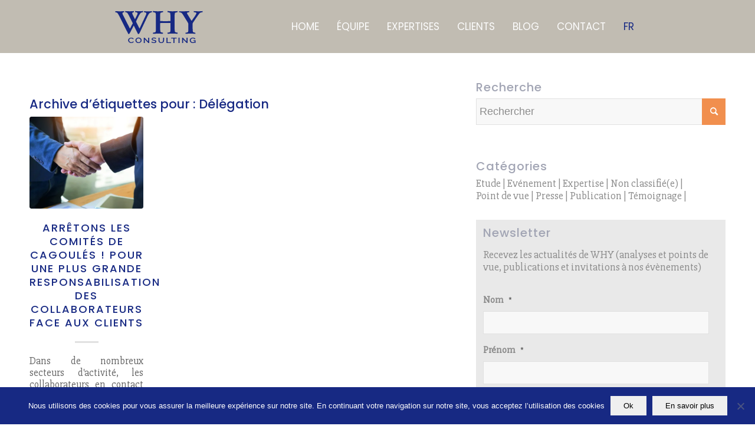

--- FILE ---
content_type: text/html; charset=UTF-8
request_url: https://www.why-consulting.com/tag/delegation/
body_size: 30895
content:
<!DOCTYPE html>
<html lang="fr-FR" class="html_stretched responsive av-preloader-active av-preloader-enabled av-default-lightbox  html_header_top html_logo_left html_main_nav_header html_menu_right html_slim html_header_sticky html_header_shrinking html_mobile_menu_tablet html_header_searchicon_disabled html_content_align_center html_header_unstick_top_disabled html_header_stretch_disabled html_minimal_header html_elegant-blog html_av-submenu-hidden html_av-submenu-display-hover html_av-overlay-side html_av-overlay-side-minimal html_av-submenu-noclone html_entry_id_5067 av-cookies-no-cookie-consent ">
<head>
<meta charset="UTF-8" />
<script type="text/javascript">
/* <![CDATA[ */
 var gform;gform||(document.addEventListener("gform_main_scripts_loaded",function(){gform.scriptsLoaded=!0}),window.addEventListener("DOMContentLoaded",function(){gform.domLoaded=!0}),gform={domLoaded:!1,scriptsLoaded:!1,initializeOnLoaded:function(o){gform.domLoaded&&gform.scriptsLoaded?o():!gform.domLoaded&&gform.scriptsLoaded?window.addEventListener("DOMContentLoaded",o):document.addEventListener("gform_main_scripts_loaded",o)},hooks:{action:{},filter:{}},addAction:function(o,n,r,t){gform.addHook("action",o,n,r,t)},addFilter:function(o,n,r,t){gform.addHook("filter",o,n,r,t)},doAction:function(o){gform.doHook("action",o,arguments)},applyFilters:function(o){return gform.doHook("filter",o,arguments)},removeAction:function(o,n){gform.removeHook("action",o,n)},removeFilter:function(o,n,r){gform.removeHook("filter",o,n,r)},addHook:function(o,n,r,t,i){null==gform.hooks[o][n]&&(gform.hooks[o][n]=[]);var e=gform.hooks[o][n];null==i&&(i=n+"_"+e.length),gform.hooks[o][n].push({tag:i,callable:r,priority:t=null==t?10:t})},doHook:function(n,o,r){var t;if(r=Array.prototype.slice.call(r,1),null!=gform.hooks[n][o]&&((o=gform.hooks[n][o]).sort(function(o,n){return o.priority-n.priority}),o.forEach(function(o){"function"!=typeof(t=o.callable)&&(t=window[t]),"action"==n?t.apply(null,r):r[0]=t.apply(null,r)})),"filter"==n)return r[0]},removeHook:function(o,n,t,i){var r;null!=gform.hooks[o][n]&&(r=(r=gform.hooks[o][n]).filter(function(o,n,r){return!!(null!=i&&i!=o.tag||null!=t&&t!=o.priority)}),gform.hooks[o][n]=r)}}); 
/* ]]> */
</script>



<!-- mobile setting -->
<meta name="viewport" content="width=device-width, initial-scale=1, maximum-scale=1">

<!-- Scripts/CSS and wp_head hook -->
<meta name='robots' content='index, follow, max-image-preview:large, max-snippet:-1, max-video-preview:-1' />
	<style>img:is([sizes="auto" i], [sizes^="auto," i]) { contain-intrinsic-size: 3000px 1500px }</style>
	<link rel="alternate" hreflang="fr" href="https://www.why-consulting.com/tag/delegation/" />
<link rel="alternate" hreflang="x-default" href="https://www.why-consulting.com/tag/delegation/" />

	<!-- This site is optimized with the Yoast SEO plugin v26.7 - https://yoast.com/wordpress/plugins/seo/ -->
	<title>Délégation Archives - WHY Consulting</title>
	<link rel="canonical" href="https://www.why-consulting.com/tag/delegation/" />
	<meta property="og:locale" content="fr_FR" />
	<meta property="og:type" content="article" />
	<meta property="og:title" content="Délégation Archives - WHY Consulting" />
	<meta property="og:url" content="https://www.why-consulting.com/tag/delegation/" />
	<meta property="og:site_name" content="WHY Consulting" />
	<meta name="twitter:card" content="summary_large_image" />
	<script type="application/ld+json" class="yoast-schema-graph">{"@context":"https://schema.org","@graph":[{"@type":"CollectionPage","@id":"https://www.why-consulting.com/tag/delegation/","url":"https://www.why-consulting.com/tag/delegation/","name":"Délégation Archives - WHY Consulting","isPartOf":{"@id":"https://www.why-consulting.com/#website"},"primaryImageOfPage":{"@id":"https://www.why-consulting.com/tag/delegation/#primaryimage"},"image":{"@id":"https://www.why-consulting.com/tag/delegation/#primaryimage"},"thumbnailUrl":"https://i0.wp.com/www.why-consulting.com/wp-content/uploads/2023/08/two-confident-business-scaled.jpg?fit=2560%2C1706&ssl=1","breadcrumb":{"@id":"https://www.why-consulting.com/tag/delegation/#breadcrumb"},"inLanguage":"fr-FR"},{"@type":"ImageObject","inLanguage":"fr-FR","@id":"https://www.why-consulting.com/tag/delegation/#primaryimage","url":"https://i0.wp.com/www.why-consulting.com/wp-content/uploads/2023/08/two-confident-business-scaled.jpg?fit=2560%2C1706&ssl=1","contentUrl":"https://i0.wp.com/www.why-consulting.com/wp-content/uploads/2023/08/two-confident-business-scaled.jpg?fit=2560%2C1706&ssl=1","width":2560,"height":1706,"caption":"Two confident business man shaking hands during a meeting in the office, success, dealing, greeting and partner concept"},{"@type":"BreadcrumbList","@id":"https://www.why-consulting.com/tag/delegation/#breadcrumb","itemListElement":[{"@type":"ListItem","position":1,"name":"Accueil","item":"https://www.why-consulting.com/home-2/"},{"@type":"ListItem","position":2,"name":"Délégation"}]},{"@type":"WebSite","@id":"https://www.why-consulting.com/#website","url":"https://www.why-consulting.com/","name":"WHY Consulting","description":"","potentialAction":[{"@type":"SearchAction","target":{"@type":"EntryPoint","urlTemplate":"https://www.why-consulting.com/?s={search_term_string}"},"query-input":{"@type":"PropertyValueSpecification","valueRequired":true,"valueName":"search_term_string"}}],"inLanguage":"fr-FR"}]}</script>
	<!-- / Yoast SEO plugin. -->


<link rel='dns-prefetch' href='//script.leadboxer.com' />
<link rel='dns-prefetch' href='//secure.gravatar.com' />
<link rel='dns-prefetch' href='//stats.wp.com' />
<link rel='dns-prefetch' href='//v0.wordpress.com' />
<link rel='preconnect' href='//i0.wp.com' />
<link rel="alternate" type="application/rss+xml" title="WHY Consulting &raquo; Flux" href="https://www.why-consulting.com/feed/" />
<link rel="alternate" type="application/rss+xml" title="WHY Consulting &raquo; Flux des commentaires" href="https://www.why-consulting.com/comments/feed/" />
		<!-- This site uses the Google Analytics by ExactMetrics plugin v8.11.1 - Using Analytics tracking - https://www.exactmetrics.com/ -->
		<!-- Note: ExactMetrics is not currently configured on this site. The site owner needs to authenticate with Google Analytics in the ExactMetrics settings panel. -->
					<!-- No tracking code set -->
				<!-- / Google Analytics by ExactMetrics -->
		
<!-- google webfont font replacement -->

			<script type='text/javascript'>

				(function() {

					/*	check if webfonts are disabled by user setting via cookie - or user must opt in.	*/
					var html = document.getElementsByTagName('html')[0];
					var cookie_check = html.className.indexOf('av-cookies-needs-opt-in') >= 0 || html.className.indexOf('av-cookies-can-opt-out') >= 0;
					var allow_continue = true;
					var silent_accept_cookie = html.className.indexOf('av-cookies-user-silent-accept') >= 0;

					if( cookie_check && ! silent_accept_cookie )
					{
						if( ! document.cookie.match(/aviaCookieConsent/) || html.className.indexOf('av-cookies-session-refused') >= 0 )
						{
							allow_continue = false;
						}
						else
						{
							if( ! document.cookie.match(/aviaPrivacyRefuseCookiesHideBar/) )
							{
								allow_continue = false;
							}
							else if( ! document.cookie.match(/aviaPrivacyEssentialCookiesEnabled/) )
							{
								allow_continue = false;
							}
							else if( document.cookie.match(/aviaPrivacyGoogleWebfontsDisabled/) )
							{
								allow_continue = false;
							}
						}
					}

					if( allow_continue )
					{
						var f = document.createElement('link');

						f.type 	= 'text/css';
						f.rel 	= 'stylesheet';
						f.href 	= 'https://fonts.googleapis.com/css?family=Open+Sans:400,600&display=auto';
						f.id 	= 'avia-google-webfont';

						document.getElementsByTagName('head')[0].appendChild(f);
					}
				})();

			</script>
			<link data-minify="1" rel='stylesheet' id='avia-grid-css' href='https://www.why-consulting.com/wp-content/cache/min/1/wp-content/themes/why/css/grid.css?ver=1754066469' type='text/css' media='all' />
<link data-minify="1" rel='stylesheet' id='avia-base-css' href='https://www.why-consulting.com/wp-content/cache/min/1/wp-content/themes/why/css/base.css?ver=1754066469' type='text/css' media='all' />
<link data-minify="1" rel='stylesheet' id='avia-layout-css' href='https://www.why-consulting.com/wp-content/cache/min/1/wp-content/themes/why/css/layout.css?ver=1754066469' type='text/css' media='all' />
<link data-minify="1" rel='stylesheet' id='avia-module-audioplayer-css' href='https://www.why-consulting.com/wp-content/cache/min/1/wp-content/themes/why/config-templatebuilder/avia-shortcodes/audio-player/audio-player.css?ver=1754066469' type='text/css' media='all' />
<link data-minify="1" rel='stylesheet' id='avia-module-blog-css' href='https://www.why-consulting.com/wp-content/cache/min/1/wp-content/themes/why/config-templatebuilder/avia-shortcodes/blog/blog.css?ver=1754066469' type='text/css' media='all' />
<link data-minify="1" rel='stylesheet' id='avia-module-postslider-css' href='https://www.why-consulting.com/wp-content/cache/min/1/wp-content/themes/why/config-templatebuilder/avia-shortcodes/postslider/postslider.css?ver=1754066469' type='text/css' media='all' />
<link data-minify="1" rel='stylesheet' id='avia-module-button-css' href='https://www.why-consulting.com/wp-content/cache/min/1/wp-content/themes/why/config-templatebuilder/avia-shortcodes/buttons/buttons.css?ver=1754066469' type='text/css' media='all' />
<link data-minify="1" rel='stylesheet' id='avia-module-buttonrow-css' href='https://www.why-consulting.com/wp-content/cache/min/1/wp-content/themes/why/config-templatebuilder/avia-shortcodes/buttonrow/buttonrow.css?ver=1754066469' type='text/css' media='all' />
<link data-minify="1" rel='stylesheet' id='avia-module-button-fullwidth-css' href='https://www.why-consulting.com/wp-content/cache/min/1/wp-content/themes/why/config-templatebuilder/avia-shortcodes/buttons_fullwidth/buttons_fullwidth.css?ver=1754066469' type='text/css' media='all' />
<link data-minify="1" rel='stylesheet' id='avia-module-catalogue-css' href='https://www.why-consulting.com/wp-content/cache/min/1/wp-content/themes/why/config-templatebuilder/avia-shortcodes/catalogue/catalogue.css?ver=1754066469' type='text/css' media='all' />
<link data-minify="1" rel='stylesheet' id='avia-module-comments-css' href='https://www.why-consulting.com/wp-content/cache/min/1/wp-content/themes/why/config-templatebuilder/avia-shortcodes/comments/comments.css?ver=1754066469' type='text/css' media='all' />
<link data-minify="1" rel='stylesheet' id='avia-module-contact-css' href='https://www.why-consulting.com/wp-content/cache/min/1/wp-content/themes/why/config-templatebuilder/avia-shortcodes/contact/contact.css?ver=1754066469' type='text/css' media='all' />
<link data-minify="1" rel='stylesheet' id='avia-module-slideshow-css' href='https://www.why-consulting.com/wp-content/cache/min/1/wp-content/themes/why/config-templatebuilder/avia-shortcodes/slideshow/slideshow.css?ver=1754066469' type='text/css' media='all' />
<link data-minify="1" rel='stylesheet' id='avia-module-slideshow-contentpartner-css' href='https://www.why-consulting.com/wp-content/cache/min/1/wp-content/themes/why/config-templatebuilder/avia-shortcodes/contentslider/contentslider.css?ver=1754066469' type='text/css' media='all' />
<link data-minify="1" rel='stylesheet' id='avia-module-countdown-css' href='https://www.why-consulting.com/wp-content/cache/min/1/wp-content/themes/why/config-templatebuilder/avia-shortcodes/countdown/countdown.css?ver=1754066469' type='text/css' media='all' />
<link data-minify="1" rel='stylesheet' id='avia-module-gallery-css' href='https://www.why-consulting.com/wp-content/cache/min/1/wp-content/themes/why/config-templatebuilder/avia-shortcodes/gallery/gallery.css?ver=1754066469' type='text/css' media='all' />
<link data-minify="1" rel='stylesheet' id='avia-module-gallery-hor-css' href='https://www.why-consulting.com/wp-content/cache/min/1/wp-content/themes/why/config-templatebuilder/avia-shortcodes/gallery_horizontal/gallery_horizontal.css?ver=1754066469' type='text/css' media='all' />
<link data-minify="1" rel='stylesheet' id='avia-module-maps-css' href='https://www.why-consulting.com/wp-content/cache/min/1/wp-content/themes/why/config-templatebuilder/avia-shortcodes/google_maps/google_maps.css?ver=1754066469' type='text/css' media='all' />
<link data-minify="1" rel='stylesheet' id='avia-module-gridrow-css' href='https://www.why-consulting.com/wp-content/cache/min/1/wp-content/themes/why/config-templatebuilder/avia-shortcodes/grid_row/grid_row.css?ver=1754066469' type='text/css' media='all' />
<link data-minify="1" rel='stylesheet' id='avia-module-heading-css' href='https://www.why-consulting.com/wp-content/cache/min/1/wp-content/themes/why/config-templatebuilder/avia-shortcodes/heading/heading.css?ver=1754066469' type='text/css' media='all' />
<link data-minify="1" rel='stylesheet' id='avia-module-rotator-css' href='https://www.why-consulting.com/wp-content/cache/min/1/wp-content/themes/why/config-templatebuilder/avia-shortcodes/headline_rotator/headline_rotator.css?ver=1754066469' type='text/css' media='all' />
<link data-minify="1" rel='stylesheet' id='avia-module-hr-css' href='https://www.why-consulting.com/wp-content/cache/min/1/wp-content/themes/why/config-templatebuilder/avia-shortcodes/hr/hr.css?ver=1754066469' type='text/css' media='all' />
<link data-minify="1" rel='stylesheet' id='avia-module-icon-css' href='https://www.why-consulting.com/wp-content/cache/min/1/wp-content/themes/why/config-templatebuilder/avia-shortcodes/icon/icon.css?ver=1754066469' type='text/css' media='all' />
<link data-minify="1" rel='stylesheet' id='avia-module-icon-circles-css' href='https://www.why-consulting.com/wp-content/cache/min/1/wp-content/themes/why/config-templatebuilder/avia-shortcodes/icon_circles/icon_circles.css?ver=1754066469' type='text/css' media='all' />
<link data-minify="1" rel='stylesheet' id='avia-module-iconbox-css' href='https://www.why-consulting.com/wp-content/cache/min/1/wp-content/themes/why/config-templatebuilder/avia-shortcodes/iconbox/iconbox.css?ver=1754066469' type='text/css' media='all' />
<link data-minify="1" rel='stylesheet' id='avia-module-icongrid-css' href='https://www.why-consulting.com/wp-content/cache/min/1/wp-content/themes/why/config-templatebuilder/avia-shortcodes/icongrid/icongrid.css?ver=1754066469' type='text/css' media='all' />
<link data-minify="1" rel='stylesheet' id='avia-module-iconlist-css' href='https://www.why-consulting.com/wp-content/cache/min/1/wp-content/themes/why/config-templatebuilder/avia-shortcodes/iconlist/iconlist.css?ver=1754066469' type='text/css' media='all' />
<link data-minify="1" rel='stylesheet' id='avia-module-image-css' href='https://www.why-consulting.com/wp-content/cache/min/1/wp-content/themes/why/config-templatebuilder/avia-shortcodes/image/image.css?ver=1754066469' type='text/css' media='all' />
<link data-minify="1" rel='stylesheet' id='avia-module-hotspot-css' href='https://www.why-consulting.com/wp-content/cache/min/1/wp-content/themes/why/config-templatebuilder/avia-shortcodes/image_hotspots/image_hotspots.css?ver=1754066469' type='text/css' media='all' />
<link data-minify="1" rel='stylesheet' id='avia-module-magazine-css' href='https://www.why-consulting.com/wp-content/cache/min/1/wp-content/themes/why/config-templatebuilder/avia-shortcodes/magazine/magazine.css?ver=1754066469' type='text/css' media='all' />
<link data-minify="1" rel='stylesheet' id='avia-module-masonry-css' href='https://www.why-consulting.com/wp-content/cache/min/1/wp-content/themes/why/config-templatebuilder/avia-shortcodes/masonry_entries/masonry_entries.css?ver=1754066469' type='text/css' media='all' />
<link data-minify="1" rel='stylesheet' id='avia-siteloader-css' href='https://www.why-consulting.com/wp-content/cache/min/1/wp-content/themes/why/css/avia-snippet-site-preloader.css?ver=1754066469' type='text/css' media='all' />
<link data-minify="1" rel='stylesheet' id='avia-module-menu-css' href='https://www.why-consulting.com/wp-content/cache/min/1/wp-content/themes/why/config-templatebuilder/avia-shortcodes/menu/menu.css?ver=1754066469' type='text/css' media='all' />
<link data-minify="1" rel='stylesheet' id='avia-module-notification-css' href='https://www.why-consulting.com/wp-content/cache/min/1/wp-content/themes/why/config-templatebuilder/avia-shortcodes/notification/notification.css?ver=1754066469' type='text/css' media='all' />
<link data-minify="1" rel='stylesheet' id='avia-module-numbers-css' href='https://www.why-consulting.com/wp-content/cache/min/1/wp-content/themes/why/config-templatebuilder/avia-shortcodes/numbers/numbers.css?ver=1754066469' type='text/css' media='all' />
<link data-minify="1" rel='stylesheet' id='avia-module-portfolio-css' href='https://www.why-consulting.com/wp-content/cache/min/1/wp-content/themes/why/config-templatebuilder/avia-shortcodes/portfolio/portfolio.css?ver=1754066469' type='text/css' media='all' />
<link data-minify="1" rel='stylesheet' id='avia-module-post-metadata-css' href='https://www.why-consulting.com/wp-content/cache/min/1/wp-content/themes/why/config-templatebuilder/avia-shortcodes/post_metadata/post_metadata.css?ver=1754066469' type='text/css' media='all' />
<link data-minify="1" rel='stylesheet' id='avia-module-progress-bar-css' href='https://www.why-consulting.com/wp-content/cache/min/1/wp-content/themes/why/config-templatebuilder/avia-shortcodes/progressbar/progressbar.css?ver=1754066469' type='text/css' media='all' />
<link data-minify="1" rel='stylesheet' id='avia-module-promobox-css' href='https://www.why-consulting.com/wp-content/cache/min/1/wp-content/themes/why/config-templatebuilder/avia-shortcodes/promobox/promobox.css?ver=1754066469' type='text/css' media='all' />
<link data-minify="1" rel='stylesheet' id='avia-sc-search-css' href='https://www.why-consulting.com/wp-content/cache/min/1/wp-content/themes/why/config-templatebuilder/avia-shortcodes/search/search.css?ver=1754066469' type='text/css' media='all' />
<link data-minify="1" rel='stylesheet' id='avia-module-slideshow-accordion-css' href='https://www.why-consulting.com/wp-content/cache/min/1/wp-content/themes/why/config-templatebuilder/avia-shortcodes/slideshow_accordion/slideshow_accordion.css?ver=1754066469' type='text/css' media='all' />
<link data-minify="1" rel='stylesheet' id='avia-module-slideshow-feature-image-css' href='https://www.why-consulting.com/wp-content/cache/min/1/wp-content/themes/why/config-templatebuilder/avia-shortcodes/slideshow_feature_image/slideshow_feature_image.css?ver=1754066469' type='text/css' media='all' />
<link data-minify="1" rel='stylesheet' id='avia-module-slideshow-fullsize-css' href='https://www.why-consulting.com/wp-content/cache/min/1/wp-content/themes/why/config-templatebuilder/avia-shortcodes/slideshow_fullsize/slideshow_fullsize.css?ver=1754066469' type='text/css' media='all' />
<link data-minify="1" rel='stylesheet' id='avia-module-slideshow-fullscreen-css' href='https://www.why-consulting.com/wp-content/cache/min/1/wp-content/themes/why/config-templatebuilder/avia-shortcodes/slideshow_fullscreen/slideshow_fullscreen.css?ver=1754066469' type='text/css' media='all' />
<link data-minify="1" rel='stylesheet' id='avia-module-slideshow-ls-css' href='https://www.why-consulting.com/wp-content/cache/min/1/wp-content/themes/why/config-templatebuilder/avia-shortcodes/slideshow_layerslider/slideshow_layerslider.css?ver=1754066469' type='text/css' media='all' />
<link data-minify="1" rel='stylesheet' id='avia-module-social-css' href='https://www.why-consulting.com/wp-content/cache/min/1/wp-content/themes/why/config-templatebuilder/avia-shortcodes/social_share/social_share.css?ver=1754066469' type='text/css' media='all' />
<link data-minify="1" rel='stylesheet' id='avia-module-tabsection-css' href='https://www.why-consulting.com/wp-content/cache/min/1/wp-content/themes/why/config-templatebuilder/avia-shortcodes/tab_section/tab_section.css?ver=1754066469' type='text/css' media='all' />
<link data-minify="1" rel='stylesheet' id='avia-module-table-css' href='https://www.why-consulting.com/wp-content/cache/min/1/wp-content/themes/why/config-templatebuilder/avia-shortcodes/table/table.css?ver=1754066469' type='text/css' media='all' />
<link data-minify="1" rel='stylesheet' id='avia-module-tabs-css' href='https://www.why-consulting.com/wp-content/cache/min/1/wp-content/themes/why/config-templatebuilder/avia-shortcodes/tabs/tabs.css?ver=1754066469' type='text/css' media='all' />
<link data-minify="1" rel='stylesheet' id='avia-module-team-css' href='https://www.why-consulting.com/wp-content/cache/min/1/wp-content/themes/why/config-templatebuilder/avia-shortcodes/team/team.css?ver=1754066469' type='text/css' media='all' />
<link data-minify="1" rel='stylesheet' id='avia-module-testimonials-css' href='https://www.why-consulting.com/wp-content/cache/min/1/wp-content/themes/why/config-templatebuilder/avia-shortcodes/testimonials/testimonials.css?ver=1754066469' type='text/css' media='all' />
<link data-minify="1" rel='stylesheet' id='avia-module-timeline-css' href='https://www.why-consulting.com/wp-content/cache/min/1/wp-content/themes/why/config-templatebuilder/avia-shortcodes/timeline/timeline.css?ver=1754066469' type='text/css' media='all' />
<link data-minify="1" rel='stylesheet' id='avia-module-toggles-css' href='https://www.why-consulting.com/wp-content/cache/min/1/wp-content/themes/why/config-templatebuilder/avia-shortcodes/toggles/toggles.css?ver=1754066469' type='text/css' media='all' />
<link data-minify="1" rel='stylesheet' id='avia-module-video-css' href='https://www.why-consulting.com/wp-content/cache/min/1/wp-content/themes/why/config-templatebuilder/avia-shortcodes/video/video.css?ver=1754066469' type='text/css' media='all' />
<style id='wp-emoji-styles-inline-css' type='text/css'>

	img.wp-smiley, img.emoji {
		display: inline !important;
		border: none !important;
		box-shadow: none !important;
		height: 1em !important;
		width: 1em !important;
		margin: 0 0.07em !important;
		vertical-align: -0.1em !important;
		background: none !important;
		padding: 0 !important;
	}
</style>
<link rel='stylesheet' id='wp-block-library-css' href='https://www.why-consulting.com/wp-includes/css/dist/block-library/style.min.css?ver=a42a1c' type='text/css' media='all' />
<style id='jetpack-sharing-buttons-style-inline-css' type='text/css'>
.jetpack-sharing-buttons__services-list{display:flex;flex-direction:row;flex-wrap:wrap;gap:0;list-style-type:none;margin:5px;padding:0}.jetpack-sharing-buttons__services-list.has-small-icon-size{font-size:12px}.jetpack-sharing-buttons__services-list.has-normal-icon-size{font-size:16px}.jetpack-sharing-buttons__services-list.has-large-icon-size{font-size:24px}.jetpack-sharing-buttons__services-list.has-huge-icon-size{font-size:36px}@media print{.jetpack-sharing-buttons__services-list{display:none!important}}.editor-styles-wrapper .wp-block-jetpack-sharing-buttons{gap:0;padding-inline-start:0}ul.jetpack-sharing-buttons__services-list.has-background{padding:1.25em 2.375em}
</style>
<style id='global-styles-inline-css' type='text/css'>
:root{--wp--preset--aspect-ratio--square: 1;--wp--preset--aspect-ratio--4-3: 4/3;--wp--preset--aspect-ratio--3-4: 3/4;--wp--preset--aspect-ratio--3-2: 3/2;--wp--preset--aspect-ratio--2-3: 2/3;--wp--preset--aspect-ratio--16-9: 16/9;--wp--preset--aspect-ratio--9-16: 9/16;--wp--preset--color--black: #000000;--wp--preset--color--cyan-bluish-gray: #abb8c3;--wp--preset--color--white: #ffffff;--wp--preset--color--pale-pink: #f78da7;--wp--preset--color--vivid-red: #cf2e2e;--wp--preset--color--luminous-vivid-orange: #ff6900;--wp--preset--color--luminous-vivid-amber: #fcb900;--wp--preset--color--light-green-cyan: #7bdcb5;--wp--preset--color--vivid-green-cyan: #00d084;--wp--preset--color--pale-cyan-blue: #8ed1fc;--wp--preset--color--vivid-cyan-blue: #0693e3;--wp--preset--color--vivid-purple: #9b51e0;--wp--preset--color--metallic-red: #b02b2c;--wp--preset--color--maximum-yellow-red: #edae44;--wp--preset--color--yellow-sun: #eeee22;--wp--preset--color--palm-leaf: #83a846;--wp--preset--color--aero: #7bb0e7;--wp--preset--color--old-lavender: #745f7e;--wp--preset--color--steel-teal: #5f8789;--wp--preset--color--raspberry-pink: #d65799;--wp--preset--color--medium-turquoise: #4ecac2;--wp--preset--gradient--vivid-cyan-blue-to-vivid-purple: linear-gradient(135deg,rgba(6,147,227,1) 0%,rgb(155,81,224) 100%);--wp--preset--gradient--light-green-cyan-to-vivid-green-cyan: linear-gradient(135deg,rgb(122,220,180) 0%,rgb(0,208,130) 100%);--wp--preset--gradient--luminous-vivid-amber-to-luminous-vivid-orange: linear-gradient(135deg,rgba(252,185,0,1) 0%,rgba(255,105,0,1) 100%);--wp--preset--gradient--luminous-vivid-orange-to-vivid-red: linear-gradient(135deg,rgba(255,105,0,1) 0%,rgb(207,46,46) 100%);--wp--preset--gradient--very-light-gray-to-cyan-bluish-gray: linear-gradient(135deg,rgb(238,238,238) 0%,rgb(169,184,195) 100%);--wp--preset--gradient--cool-to-warm-spectrum: linear-gradient(135deg,rgb(74,234,220) 0%,rgb(151,120,209) 20%,rgb(207,42,186) 40%,rgb(238,44,130) 60%,rgb(251,105,98) 80%,rgb(254,248,76) 100%);--wp--preset--gradient--blush-light-purple: linear-gradient(135deg,rgb(255,206,236) 0%,rgb(152,150,240) 100%);--wp--preset--gradient--blush-bordeaux: linear-gradient(135deg,rgb(254,205,165) 0%,rgb(254,45,45) 50%,rgb(107,0,62) 100%);--wp--preset--gradient--luminous-dusk: linear-gradient(135deg,rgb(255,203,112) 0%,rgb(199,81,192) 50%,rgb(65,88,208) 100%);--wp--preset--gradient--pale-ocean: linear-gradient(135deg,rgb(255,245,203) 0%,rgb(182,227,212) 50%,rgb(51,167,181) 100%);--wp--preset--gradient--electric-grass: linear-gradient(135deg,rgb(202,248,128) 0%,rgb(113,206,126) 100%);--wp--preset--gradient--midnight: linear-gradient(135deg,rgb(2,3,129) 0%,rgb(40,116,252) 100%);--wp--preset--font-size--small: 1rem;--wp--preset--font-size--medium: 1.125rem;--wp--preset--font-size--large: 1.75rem;--wp--preset--font-size--x-large: clamp(1.75rem, 3vw, 2.25rem);--wp--preset--spacing--20: 0.44rem;--wp--preset--spacing--30: 0.67rem;--wp--preset--spacing--40: 1rem;--wp--preset--spacing--50: 1.5rem;--wp--preset--spacing--60: 2.25rem;--wp--preset--spacing--70: 3.38rem;--wp--preset--spacing--80: 5.06rem;--wp--preset--shadow--natural: 6px 6px 9px rgba(0, 0, 0, 0.2);--wp--preset--shadow--deep: 12px 12px 50px rgba(0, 0, 0, 0.4);--wp--preset--shadow--sharp: 6px 6px 0px rgba(0, 0, 0, 0.2);--wp--preset--shadow--outlined: 6px 6px 0px -3px rgba(255, 255, 255, 1), 6px 6px rgba(0, 0, 0, 1);--wp--preset--shadow--crisp: 6px 6px 0px rgba(0, 0, 0, 1);}:root { --wp--style--global--content-size: 800px;--wp--style--global--wide-size: 1130px; }:where(body) { margin: 0; }.wp-site-blocks > .alignleft { float: left; margin-right: 2em; }.wp-site-blocks > .alignright { float: right; margin-left: 2em; }.wp-site-blocks > .aligncenter { justify-content: center; margin-left: auto; margin-right: auto; }:where(.is-layout-flex){gap: 0.5em;}:where(.is-layout-grid){gap: 0.5em;}.is-layout-flow > .alignleft{float: left;margin-inline-start: 0;margin-inline-end: 2em;}.is-layout-flow > .alignright{float: right;margin-inline-start: 2em;margin-inline-end: 0;}.is-layout-flow > .aligncenter{margin-left: auto !important;margin-right: auto !important;}.is-layout-constrained > .alignleft{float: left;margin-inline-start: 0;margin-inline-end: 2em;}.is-layout-constrained > .alignright{float: right;margin-inline-start: 2em;margin-inline-end: 0;}.is-layout-constrained > .aligncenter{margin-left: auto !important;margin-right: auto !important;}.is-layout-constrained > :where(:not(.alignleft):not(.alignright):not(.alignfull)){max-width: var(--wp--style--global--content-size);margin-left: auto !important;margin-right: auto !important;}.is-layout-constrained > .alignwide{max-width: var(--wp--style--global--wide-size);}body .is-layout-flex{display: flex;}.is-layout-flex{flex-wrap: wrap;align-items: center;}.is-layout-flex > :is(*, div){margin: 0;}body .is-layout-grid{display: grid;}.is-layout-grid > :is(*, div){margin: 0;}body{padding-top: 0px;padding-right: 0px;padding-bottom: 0px;padding-left: 0px;}a:where(:not(.wp-element-button)){text-decoration: underline;}:root :where(.wp-element-button, .wp-block-button__link){background-color: #32373c;border-width: 0;color: #fff;font-family: inherit;font-size: inherit;line-height: inherit;padding: calc(0.667em + 2px) calc(1.333em + 2px);text-decoration: none;}.has-black-color{color: var(--wp--preset--color--black) !important;}.has-cyan-bluish-gray-color{color: var(--wp--preset--color--cyan-bluish-gray) !important;}.has-white-color{color: var(--wp--preset--color--white) !important;}.has-pale-pink-color{color: var(--wp--preset--color--pale-pink) !important;}.has-vivid-red-color{color: var(--wp--preset--color--vivid-red) !important;}.has-luminous-vivid-orange-color{color: var(--wp--preset--color--luminous-vivid-orange) !important;}.has-luminous-vivid-amber-color{color: var(--wp--preset--color--luminous-vivid-amber) !important;}.has-light-green-cyan-color{color: var(--wp--preset--color--light-green-cyan) !important;}.has-vivid-green-cyan-color{color: var(--wp--preset--color--vivid-green-cyan) !important;}.has-pale-cyan-blue-color{color: var(--wp--preset--color--pale-cyan-blue) !important;}.has-vivid-cyan-blue-color{color: var(--wp--preset--color--vivid-cyan-blue) !important;}.has-vivid-purple-color{color: var(--wp--preset--color--vivid-purple) !important;}.has-metallic-red-color{color: var(--wp--preset--color--metallic-red) !important;}.has-maximum-yellow-red-color{color: var(--wp--preset--color--maximum-yellow-red) !important;}.has-yellow-sun-color{color: var(--wp--preset--color--yellow-sun) !important;}.has-palm-leaf-color{color: var(--wp--preset--color--palm-leaf) !important;}.has-aero-color{color: var(--wp--preset--color--aero) !important;}.has-old-lavender-color{color: var(--wp--preset--color--old-lavender) !important;}.has-steel-teal-color{color: var(--wp--preset--color--steel-teal) !important;}.has-raspberry-pink-color{color: var(--wp--preset--color--raspberry-pink) !important;}.has-medium-turquoise-color{color: var(--wp--preset--color--medium-turquoise) !important;}.has-black-background-color{background-color: var(--wp--preset--color--black) !important;}.has-cyan-bluish-gray-background-color{background-color: var(--wp--preset--color--cyan-bluish-gray) !important;}.has-white-background-color{background-color: var(--wp--preset--color--white) !important;}.has-pale-pink-background-color{background-color: var(--wp--preset--color--pale-pink) !important;}.has-vivid-red-background-color{background-color: var(--wp--preset--color--vivid-red) !important;}.has-luminous-vivid-orange-background-color{background-color: var(--wp--preset--color--luminous-vivid-orange) !important;}.has-luminous-vivid-amber-background-color{background-color: var(--wp--preset--color--luminous-vivid-amber) !important;}.has-light-green-cyan-background-color{background-color: var(--wp--preset--color--light-green-cyan) !important;}.has-vivid-green-cyan-background-color{background-color: var(--wp--preset--color--vivid-green-cyan) !important;}.has-pale-cyan-blue-background-color{background-color: var(--wp--preset--color--pale-cyan-blue) !important;}.has-vivid-cyan-blue-background-color{background-color: var(--wp--preset--color--vivid-cyan-blue) !important;}.has-vivid-purple-background-color{background-color: var(--wp--preset--color--vivid-purple) !important;}.has-metallic-red-background-color{background-color: var(--wp--preset--color--metallic-red) !important;}.has-maximum-yellow-red-background-color{background-color: var(--wp--preset--color--maximum-yellow-red) !important;}.has-yellow-sun-background-color{background-color: var(--wp--preset--color--yellow-sun) !important;}.has-palm-leaf-background-color{background-color: var(--wp--preset--color--palm-leaf) !important;}.has-aero-background-color{background-color: var(--wp--preset--color--aero) !important;}.has-old-lavender-background-color{background-color: var(--wp--preset--color--old-lavender) !important;}.has-steel-teal-background-color{background-color: var(--wp--preset--color--steel-teal) !important;}.has-raspberry-pink-background-color{background-color: var(--wp--preset--color--raspberry-pink) !important;}.has-medium-turquoise-background-color{background-color: var(--wp--preset--color--medium-turquoise) !important;}.has-black-border-color{border-color: var(--wp--preset--color--black) !important;}.has-cyan-bluish-gray-border-color{border-color: var(--wp--preset--color--cyan-bluish-gray) !important;}.has-white-border-color{border-color: var(--wp--preset--color--white) !important;}.has-pale-pink-border-color{border-color: var(--wp--preset--color--pale-pink) !important;}.has-vivid-red-border-color{border-color: var(--wp--preset--color--vivid-red) !important;}.has-luminous-vivid-orange-border-color{border-color: var(--wp--preset--color--luminous-vivid-orange) !important;}.has-luminous-vivid-amber-border-color{border-color: var(--wp--preset--color--luminous-vivid-amber) !important;}.has-light-green-cyan-border-color{border-color: var(--wp--preset--color--light-green-cyan) !important;}.has-vivid-green-cyan-border-color{border-color: var(--wp--preset--color--vivid-green-cyan) !important;}.has-pale-cyan-blue-border-color{border-color: var(--wp--preset--color--pale-cyan-blue) !important;}.has-vivid-cyan-blue-border-color{border-color: var(--wp--preset--color--vivid-cyan-blue) !important;}.has-vivid-purple-border-color{border-color: var(--wp--preset--color--vivid-purple) !important;}.has-metallic-red-border-color{border-color: var(--wp--preset--color--metallic-red) !important;}.has-maximum-yellow-red-border-color{border-color: var(--wp--preset--color--maximum-yellow-red) !important;}.has-yellow-sun-border-color{border-color: var(--wp--preset--color--yellow-sun) !important;}.has-palm-leaf-border-color{border-color: var(--wp--preset--color--palm-leaf) !important;}.has-aero-border-color{border-color: var(--wp--preset--color--aero) !important;}.has-old-lavender-border-color{border-color: var(--wp--preset--color--old-lavender) !important;}.has-steel-teal-border-color{border-color: var(--wp--preset--color--steel-teal) !important;}.has-raspberry-pink-border-color{border-color: var(--wp--preset--color--raspberry-pink) !important;}.has-medium-turquoise-border-color{border-color: var(--wp--preset--color--medium-turquoise) !important;}.has-vivid-cyan-blue-to-vivid-purple-gradient-background{background: var(--wp--preset--gradient--vivid-cyan-blue-to-vivid-purple) !important;}.has-light-green-cyan-to-vivid-green-cyan-gradient-background{background: var(--wp--preset--gradient--light-green-cyan-to-vivid-green-cyan) !important;}.has-luminous-vivid-amber-to-luminous-vivid-orange-gradient-background{background: var(--wp--preset--gradient--luminous-vivid-amber-to-luminous-vivid-orange) !important;}.has-luminous-vivid-orange-to-vivid-red-gradient-background{background: var(--wp--preset--gradient--luminous-vivid-orange-to-vivid-red) !important;}.has-very-light-gray-to-cyan-bluish-gray-gradient-background{background: var(--wp--preset--gradient--very-light-gray-to-cyan-bluish-gray) !important;}.has-cool-to-warm-spectrum-gradient-background{background: var(--wp--preset--gradient--cool-to-warm-spectrum) !important;}.has-blush-light-purple-gradient-background{background: var(--wp--preset--gradient--blush-light-purple) !important;}.has-blush-bordeaux-gradient-background{background: var(--wp--preset--gradient--blush-bordeaux) !important;}.has-luminous-dusk-gradient-background{background: var(--wp--preset--gradient--luminous-dusk) !important;}.has-pale-ocean-gradient-background{background: var(--wp--preset--gradient--pale-ocean) !important;}.has-electric-grass-gradient-background{background: var(--wp--preset--gradient--electric-grass) !important;}.has-midnight-gradient-background{background: var(--wp--preset--gradient--midnight) !important;}.has-small-font-size{font-size: var(--wp--preset--font-size--small) !important;}.has-medium-font-size{font-size: var(--wp--preset--font-size--medium) !important;}.has-large-font-size{font-size: var(--wp--preset--font-size--large) !important;}.has-x-large-font-size{font-size: var(--wp--preset--font-size--x-large) !important;}
:where(.wp-block-post-template.is-layout-flex){gap: 1.25em;}:where(.wp-block-post-template.is-layout-grid){gap: 1.25em;}
:where(.wp-block-columns.is-layout-flex){gap: 2em;}:where(.wp-block-columns.is-layout-grid){gap: 2em;}
:root :where(.wp-block-pullquote){font-size: 1.5em;line-height: 1.6;}
</style>
<link rel='stylesheet' id='cookie-notice-front-css' href='https://www.why-consulting.com/wp-content/plugins/cookie-notice/css/front.min.css?ver=2.5.11' type='text/css' media='all' />
<link data-minify="1" rel='stylesheet' id='cool-tag-cloud-css' href='https://www.why-consulting.com/wp-content/cache/min/1/wp-content/plugins/cool-tag-cloud/inc/cool-tag-cloud.css?ver=1754066469' type='text/css' media='all' />
<link rel='stylesheet' id='wpml-menu-item-0-css' href='https://www.why-consulting.com/wp-content/plugins/sitepress-multilingual-cms/templates/language-switchers/menu-item/style.min.css?ver=1' type='text/css' media='all' />
<style id='wpml-menu-item-0-inline-css' type='text/css'>
#lang_sel img, #lang_sel_list img, #lang_sel_footer img { display: inline; }
</style>
<link data-minify="1" rel='stylesheet' id='cms-navigation-style-base-css' href='https://www.why-consulting.com/wp-content/cache/min/1/wp-content/plugins/wpml-cms-nav/res/css/cms-navigation-base.css?ver=1754066469' type='text/css' media='screen' />
<link data-minify="1" rel='stylesheet' id='cms-navigation-style-css' href='https://www.why-consulting.com/wp-content/cache/min/1/wp-content/plugins/wpml-cms-nav/res/css/cms-navigation.css?ver=1754066469' type='text/css' media='screen' />
<link data-minify="1" rel='stylesheet' id='avia-scs-css' href='https://www.why-consulting.com/wp-content/cache/min/1/wp-content/themes/why/css/shortcodes.css?ver=1754066469' type='text/css' media='all' />
<link data-minify="1" rel='stylesheet' id='avia-widget-css-css' href='https://www.why-consulting.com/wp-content/cache/min/1/wp-content/themes/why/css/avia-snippet-widget.css?ver=1754066469' type='text/css' media='screen' />
<link data-minify="1" rel='stylesheet' id='avia-dynamic-css' href='https://www.why-consulting.com/wp-content/cache/min/1/wp-content/uploads/dynamic_avia/why_child.css?ver=1754066469' type='text/css' media='all' />
<link data-minify="1" rel='stylesheet' id='avia-custom-css' href='https://www.why-consulting.com/wp-content/cache/min/1/wp-content/themes/why/css/custom.css?ver=1754066469' type='text/css' media='all' />
<link data-minify="1" rel='stylesheet' id='avia-style-css' href='https://www.why-consulting.com/wp-content/cache/min/1/wp-content/themes/why-child/style.css?ver=1754066469' type='text/css' media='all' />
<link data-minify="1" rel='stylesheet' id='avia-wpml-css' href='https://www.why-consulting.com/wp-content/cache/min/1/wp-content/themes/why/config-wpml/wpml-mod.css?ver=1754066469' type='text/css' media='all' />
<link data-minify="1" rel='stylesheet' id='avia-gravity-css' href='https://www.why-consulting.com/wp-content/cache/min/1/wp-content/themes/why/config-gravityforms/gravity-mod.css?ver=1754066469' type='text/css' media='screen' />
<script type="text/javascript" src="https://www.why-consulting.com/wp-includes/js/jquery/jquery.min.js?ver=3.7.1" id="jquery-core-js"></script>
<script type="text/javascript" src="https://www.why-consulting.com/wp-includes/js/jquery/jquery-migrate.min.js?ver=3.4.1" id="jquery-migrate-js"></script>
<script type="text/javascript" id="cookie-notice-front-js-before">
/* <![CDATA[ */
var cnArgs = {"ajaxUrl":"https:\/\/www.why-consulting.com\/wp-admin\/admin-ajax.php","nonce":"55b19bcd70","hideEffect":"fade","position":"bottom","onScroll":false,"onScrollOffset":100,"onClick":false,"cookieName":"cookie_notice_accepted","cookieTime":2592000,"cookieTimeRejected":2592000,"globalCookie":false,"redirection":false,"cache":true,"revokeCookies":false,"revokeCookiesOpt":"automatic"};
/* ]]> */
</script>
<script type="text/javascript" src="https://www.why-consulting.com/wp-content/plugins/cookie-notice/js/front.min.js?ver=2.5.11" id="cookie-notice-front-js"></script>
<script type="text/javascript" src="https://www.why-consulting.com/wp-content/themes/why/js/avia-compat.js?ver=5.4.1" id="avia-compat-js"></script>
<script type="text/javascript" src="https://www.why-consulting.com/wp-content/themes/why/config-wpml/wpml-mod.js?ver=5.4.1" id="avia-wpml-script-js"></script>
<link rel="https://api.w.org/" href="https://www.why-consulting.com/wp-json/" /><link rel="alternate" title="JSON" type="application/json" href="https://www.why-consulting.com/wp-json/wp/v2/tags/138" />
	<style>img#wpstats{display:none}</style>
		<link rel="profile" href="http://gmpg.org/xfn/11" />
<link rel="alternate" type="application/rss+xml" title="WHY Consulting RSS2 Feed" href="https://www.why-consulting.com/feed/" />
<link rel="pingback" href="https://www.why-consulting.com/xmlrpc.php" />
<!--[if lt IE 9]><script src="https://www.why-consulting.com/wp-content/themes/why/js/html5shiv.js"></script><![endif]-->
<link rel="icon" href="https://www.why-consulting.com/wp-content/uploads/2018/01/W-Flavicon-200x200.png" type="image/png">
<!-- Aucune version AMP HTML n&#039;est disponible pour cette URL. --><style type="text/css">
		@font-face {font-family: 'entypo-fontello'; font-weight: normal; font-style: normal; font-display: auto;
		src: url('https://www.why-consulting.com/wp-content/themes/why/config-templatebuilder/avia-template-builder/assets/fonts/entypo-fontello.woff2') format('woff2'),
		url('https://www.why-consulting.com/wp-content/themes/why/config-templatebuilder/avia-template-builder/assets/fonts/entypo-fontello.woff') format('woff'),
		url('https://www.why-consulting.com/wp-content/themes/why/config-templatebuilder/avia-template-builder/assets/fonts/entypo-fontello.ttf') format('truetype'),
		url('https://www.why-consulting.com/wp-content/themes/why/config-templatebuilder/avia-template-builder/assets/fonts/entypo-fontello.svg#entypo-fontello') format('svg'),
		url('https://www.why-consulting.com/wp-content/themes/why/config-templatebuilder/avia-template-builder/assets/fonts/entypo-fontello.eot'),
		url('https://www.why-consulting.com/wp-content/themes/why/config-templatebuilder/avia-template-builder/assets/fonts/entypo-fontello.eot?#iefix') format('embedded-opentype');
		} #top .avia-font-entypo-fontello, body .avia-font-entypo-fontello, html body [data-av_iconfont='entypo-fontello']:before{ font-family: 'entypo-fontello'; }
		</style>

<!--
Debugging Info for Theme support: 

Theme: Enfold
Version: 5.4.1
Installed: why
AviaFramework Version: 5.3
AviaBuilder Version: 5.3
aviaElementManager Version: 1.0.1
- - - - - - - - - - -
ChildTheme: WHY Child
ChildTheme Version: 1.0
ChildTheme Installed: why

- - - - - - - - - - -
ML:640-PU:174-PLA:24
WP:6.8.3
Compress: CSS:disabled - JS:disabled
Updates: disabled
PLAu:22
--><noscript><style id="rocket-lazyload-nojs-css">.rll-youtube-player, [data-lazy-src]{display:none !important;}</style></noscript><!-- Global site tag (gtag.js) - Google Analytics -->
<script async src="https://www.googletagmanager.com/gtag/js?id=UA-108927684-1"></script>
<script>
  window.dataLayer = window.dataLayer || [];
  function gtag(){dataLayer.push(arguments);}
  gtag('js', new Date());

  gtag('config', 'UA-108927684-1');
</script>
<!-- tracking -->
<script type="text/javascript">
              (function() {
                            var s=document.createElement('script');
                            s.type='text/javascript';
                            s.async=true;
                            s.src='//www.link-page.info/tracking_19202.js';
                            (document.getElementsByTagName('head')[0]
                                          ||document.getElementsByTagName('body')[0]).appendChild(s);
              })();
</script>
<noscript><p><img style="display:none" src="//www.link-page.info/tracking_19202.png" /></p></noscript>
<!-- tracking -->
</head>




<body id="top" class="archive tag tag-delegation tag-138 wp-theme-why wp-child-theme-why-child stretched open_sans no_sidebar_border cookies-not-set avia-responsive-images-support" itemscope="itemscope" itemtype="https://schema.org/WebPage" >
<script type="text/javascript">jQuery('.grid-entry a').unbind('click' , function(){alert("Hello");}); </script>
	<div class='av-siteloader-wrap av-transition-enabled av-transition-with-logo'><div class="av-siteloader-inner"><div class="av-siteloader-cell"><img class='av-preloading-logo' src="data:image/svg+xml,%3Csvg%20xmlns='http://www.w3.org/2000/svg'%20viewBox='0%200%200%200'%3E%3C/svg%3E" alt='Chargement' title='Chargement' data-lazy-src="/wp-content/uploads/2017/08/w_big.png" /><noscript><img class='av-preloading-logo' src='/wp-content/uploads/2017/08/w_big.png' alt='Chargement' title='Chargement' /></noscript><div class="av-siteloader"><div class="av-siteloader-extra"></div></div></div></div></div>
	<div id='wrap_all'>

	
<header id='header' class='all_colors header_color light_bg_color  av_header_top av_logo_left av_main_nav_header av_menu_right av_slim av_header_sticky av_header_shrinking av_header_stretch_disabled av_mobile_menu_tablet av_header_searchicon_disabled av_header_unstick_top_disabled av_minimal_header av_bottom_nav_disabled  av_alternate_logo_active av_header_border_disabled'  role="banner" itemscope="itemscope" itemtype="https://schema.org/WPHeader" >

<a id="advanced_menu_toggle" href="#" aria-hidden='true' data-av_icon='' data-av_iconfont='entypo-fontello'></a><a id="advanced_menu_hide" href="#" 	aria-hidden='true' data-av_icon='' data-av_iconfont='entypo-fontello'></a>		<div  id='header_main' class='container_wrap container_wrap_logo'>

        <div class='container av-logo-container'><div class='inner-container'><strong class='logo avia-svg-logo'><a href='https://www.why-consulting.com/' class='av-contains-svg'><svg version="1.0" id="Calque_1" xmlns="http://www.w3.org/2000/svg" xmlns:xlink="http://www.w3.org/1999/xlink" x="0px" y="0px"
	 viewBox="0 0 251 138" style="enable-background:new 0 0 251 138;" xml:space="preserve" preserveAspectRatio="xMinYMid meet">
<style type="text/css">
	.st0{fill:#172983;}
</style>
<g>
	<path class="st0" d="M41.7,104.9c0-0.8,0.2-1.7,0.5-2.5s0.9-1.6,1.6-2.2c0.7-0.7,1.6-1.2,2.6-1.6c1-0.4,2.2-0.6,3.4-0.6
		c1.5,0,2.8,0.3,3.9,0.8c1.1,0.6,1.9,1.3,2.5,2.2l-2.1,1.2c-0.2-0.4-0.5-0.8-0.9-1.1c-0.3-0.3-0.7-0.5-1.1-0.7s-0.8-0.3-1.2-0.4
		c-0.4-0.1-0.8-0.1-1.2-0.1c-0.9,0-1.7,0.1-2.3,0.4c-0.7,0.3-1.2,0.7-1.7,1.2c-0.5,0.5-0.8,1-1,1.6s-0.3,1.2-0.3,1.8
		c0,0.7,0.1,1.3,0.4,1.9c0.3,0.6,0.6,1.2,1.1,1.6c0.5,0.5,1.1,0.8,1.7,1.1c0.7,0.3,1.4,0.4,2.2,0.4c0.4,0,0.8,0,1.3-0.1
		c0.4-0.1,0.9-0.2,1.3-0.4c0.4-0.2,0.8-0.4,1.1-0.7c0.3-0.3,0.6-0.6,0.8-1l2.2,1c-0.3,0.5-0.6,1-1.1,1.4c-0.5,0.4-1,0.7-1.7,1
		c-0.6,0.3-1.3,0.5-2,0.6s-1.4,0.2-2,0.2c-1.2,0-2.3-0.2-3.2-0.6s-1.8-1-2.5-1.6c-0.7-0.7-1.3-1.4-1.7-2.3
		C41.9,106.7,41.7,105.8,41.7,104.9z"/>
	<path class="st0" d="M68.6,112.1c-1.2,0-2.3-0.2-3.3-0.6c-1-0.4-1.8-0.9-2.5-1.6c-0.7-0.7-1.3-1.4-1.6-2.3
		c-0.4-0.9-0.6-1.7-0.6-2.6c0-0.9,0.2-1.8,0.6-2.7c0.4-0.9,1-1.6,1.7-2.3c0.7-0.7,1.6-1.2,2.6-1.6s2.1-0.6,3.2-0.6
		c1.2,0,2.3,0.2,3.3,0.6s1.8,1,2.5,1.6c0.7,0.7,1.2,1.4,1.6,2.3c0.4,0.8,0.6,1.7,0.6,2.6c0,0.9-0.2,1.8-0.6,2.7
		c-0.4,0.9-1,1.6-1.7,2.2c-0.7,0.6-1.6,1.2-2.6,1.6C70.9,111.9,69.8,112.1,68.6,112.1z M63.3,105c0,0.7,0.1,1.3,0.4,1.9
		c0.3,0.6,0.6,1.2,1.1,1.6s1,0.8,1.7,1.1c0.7,0.3,1.4,0.4,2.2,0.4c0.9,0,1.6-0.1,2.3-0.4c0.7-0.3,1.2-0.7,1.7-1.2
		c0.5-0.5,0.8-1,1-1.6c0.2-0.6,0.4-1.2,0.4-1.8c0-0.7-0.1-1.3-0.4-1.9s-0.6-1.1-1.1-1.6c-0.5-0.5-1-0.8-1.7-1.1
		c-0.7-0.3-1.4-0.4-2.2-0.4c-0.9,0-1.6,0.1-2.3,0.4c-0.7,0.3-1.2,0.7-1.7,1.1c-0.5,0.5-0.8,1-1.1,1.6
		C63.4,103.8,63.3,104.4,63.3,105z"/>
	<path class="st0" d="M84.9,102.2v9.8h-2.7V98h2.1l9.6,10.1v-10h2.7V112h-2.2L84.9,102.2z"/>
	<path class="st0" d="M113.2,101.3c-0.2-0.1-0.4-0.3-0.7-0.5c-0.3-0.2-0.7-0.3-1.1-0.5c-0.4-0.1-0.8-0.3-1.3-0.4
		c-0.5-0.1-1-0.1-1.5-0.1c-1.1,0-1.9,0.2-2.5,0.5s-0.8,0.8-0.8,1.4c0,0.3,0.1,0.6,0.2,0.8c0.2,0.2,0.4,0.4,0.8,0.6
		c0.3,0.2,0.8,0.3,1.3,0.4c0.5,0.1,1.1,0.3,1.8,0.4c0.9,0.2,1.6,0.4,2.3,0.6c0.7,0.2,1.3,0.5,1.7,0.8c0.5,0.3,0.8,0.7,1.1,1.1
		c0.3,0.4,0.4,1,0.4,1.6c0,0.7-0.2,1.3-0.5,1.8c-0.3,0.5-0.8,0.9-1.3,1.2s-1.2,0.6-2,0.7c-0.7,0.2-1.5,0.2-2.4,0.2
		c-1.3,0-2.5-0.2-3.7-0.5c-1.2-0.3-2.3-0.8-3.2-1.4l1.2-1.9c0.2,0.2,0.5,0.4,0.9,0.6c0.4,0.2,0.8,0.4,1.4,0.6
		c0.5,0.2,1.1,0.3,1.7,0.5c0.6,0.1,1.2,0.2,1.9,0.2c1,0,1.8-0.1,2.4-0.5c0.6-0.3,0.9-0.7,0.9-1.3c0-0.4-0.1-0.6-0.3-0.9
		c-0.2-0.2-0.5-0.4-0.9-0.6c-0.4-0.2-0.9-0.3-1.4-0.5s-1.2-0.3-1.9-0.5c-0.8-0.2-1.6-0.4-2.2-0.6c-0.6-0.2-1.1-0.4-1.6-0.7
		c-0.4-0.3-0.7-0.6-0.9-1c-0.2-0.4-0.3-0.9-0.3-1.4c0-0.7,0.2-1.3,0.5-1.8c0.3-0.5,0.7-1,1.3-1.3c0.5-0.4,1.2-0.6,1.9-0.8
		c0.7-0.2,1.5-0.3,2.4-0.3c1.1,0,2.2,0.2,3.2,0.5c1,0.3,1.8,0.7,2.5,1.1L113.2,101.3z"/>
	<path class="st0" d="M127.6,110.1c0.9,0,1.6-0.1,2.2-0.4c0.6-0.3,1.1-0.7,1.4-1.1c0.4-0.5,0.6-1,0.8-1.6s0.2-1.2,0.2-1.8V98h2.7
		v7.1c0,1-0.1,1.9-0.4,2.7c-0.3,0.8-0.7,1.6-1.3,2.2c-0.6,0.6-1.3,1.1-2.3,1.5c-0.9,0.4-2,0.5-3.3,0.5c-1.3,0-2.5-0.2-3.4-0.6
		c-0.9-0.4-1.7-0.9-2.2-1.6c-0.6-0.6-1-1.4-1.2-2.2c-0.3-0.8-0.4-1.7-0.4-2.6V98h2.7v7.1c0,0.6,0.1,1.3,0.2,1.9
		c0.1,0.6,0.4,1.1,0.8,1.6c0.4,0.5,0.8,0.8,1.4,1.1S126.7,110.1,127.6,110.1z"/>
	<path class="st0" d="M141.2,112V98h2.7v12h9v1.9H141.2z"/>
	<path class="st0" d="M167.4,100h-5.6v12h-2.7v-12h-5.6V98h13.9V100z"/>
	<path class="st0" d="M172.4,112V98h2.7V112H172.4z"/>
	<path class="st0" d="M184.3,102.2v9.8h-2.7V98h2.1l9.6,10.1v-10h2.7V112h-2.2L184.3,102.2z"/>
	<path class="st0" d="M214.4,110.3c-1.4,1.2-3.1,1.8-4.9,1.8c-1.1,0-2.2-0.2-3.1-0.6c-1-0.4-1.8-0.9-2.5-1.6
		c-0.7-0.7-1.3-1.4-1.7-2.3s-0.6-1.8-0.6-2.7s0.2-1.8,0.6-2.7c0.4-0.9,1-1.6,1.7-2.2c0.7-0.6,1.6-1.1,2.5-1.5c1-0.4,2-0.6,3.2-0.6
		c1.6,0,3,0.3,4.1,0.8c1.1,0.6,1.9,1.3,2.5,2.2l-2,1.2c-0.5-0.8-1.1-1.3-1.9-1.7c-0.8-0.4-1.7-0.6-2.7-0.6c-0.8,0-1.5,0.1-2.2,0.4
		c-0.6,0.3-1.2,0.7-1.7,1.1c-0.5,0.5-0.8,1-1.1,1.6s-0.4,1.3-0.4,1.9c0,0.7,0.1,1.4,0.4,2c0.3,0.6,0.7,1.2,1.1,1.6
		c0.5,0.5,1.1,0.8,1.7,1.1c0.7,0.3,1.4,0.4,2.2,0.4c0.9,0,1.7-0.2,2.5-0.5c0.8-0.3,1.5-0.8,2.2-1.6v-1.5h-3.5v-1.6h5.8v7h-2.2V110.3
		z"/>
</g>
<g>
	<g>
		<path class="st0" d="M20.6,29.5c0.7,0,4.2-0.2,10.7-0.5c0.1,0.4,0.1,0.9,0.1,1.7c0,0.8-0.1,1.2-0.3,1.2c-0.4,0-0.9,0-1.4,0.1
			s-1.1,0.4-1.8,0.8c-0.7,0.4-1,1.1-1,1.8c0,1.1,0.5,2.7,1.6,4.7l17.4,34.3c0.2,0.3,0.4,0.4,0.7,0.2c0.3-0.1,0.5-0.3,0.6-0.6
			l6.5-12.6l-9.5-19.2c-1.8-3.6-3.3-6.1-4.5-7.5c-0.5-0.6-1.3-1.1-2.4-1.5c-1-0.4-2-0.6-2.8-0.6c-0.2,0-0.4-0.5-0.4-1.5
			c0-0.8,0.1-1.2,0.3-1.4c7.5,0.4,11.4,0.5,11.7,0.5c0.5,0,4-0.2,10.5-0.5c0.1,0.4,0.2,0.9,0.2,1.7c0,0.8,0,1.2-0.2,1.2
			c-0.5,0-1.1,0.1-1.6,0.2c-0.6,0.1-1.1,0.4-1.7,0.8c-0.6,0.4-0.9,1-0.9,1.7c0,0.9,0.5,2.5,1.6,4.6l5.4,11.1l5.2-10.7
			c1.1-2.1,1.6-3.8,1.6-4.9c0-1.1-0.7-1.8-2.2-2.3c-1.5-0.4-2.7-0.7-3.8-0.7c-0.2,0-0.4-0.4-0.4-1.2c0-0.8,0.1-1.4,0.3-1.6
			c5.2,0.4,8.5,0.5,9.8,0.5c1.4,0,2.6,0,3.7-0.1c1.1-0.1,2.3-0.1,3.5-0.2c1.2-0.1,2.2-0.2,3-0.2c0.1,0.4,0.2,0.9,0.2,1.6
			c0,0.7-0.1,1.1-0.3,1.2c-0.7,0-1.8,0.3-3.2,0.8c-1.5,0.5-2.5,1.2-3.1,1.9c-1.3,1.5-3,4.3-5.1,8.3L62.1,56l8.6,17.6
			c0.4,0.6,0.7,0.4,1.2-0.4c1.2-2.8,4-8.8,8.3-18c4.4-9.2,6.8-14.3,7.2-15.3c1.1-2.2,1.6-3.9,1.6-5s-0.7-1.8-2.1-2.3
			c-1.4-0.5-2.6-0.7-3.5-0.7c-0.2,0-0.4-0.4-0.4-1.2c0-0.8,0.1-1.4,0.3-1.6c5.2,0.4,8.5,0.5,9.8,0.5c1.3,0,2.5,0,3.6-0.1
			c1.1-0.1,2.2-0.1,3.4-0.2c1.2-0.1,2.2-0.2,3-0.2c0.1,0.4,0.2,1,0.2,1.8c0,0.7-0.1,1.1-0.4,1.1c-0.7,0-1.7,0.3-3.1,0.8
			c-1.3,0.5-2.3,1.1-3,1.7c-1.6,1.8-3.3,4.6-5.1,8.4l-20.3,43c-0.5,0.9-1,1.7-1.6,2.1c-0.6,0.5-1.2,0.7-1.6,0.7
			c-0.4,0-0.7-0.1-0.9-0.4L56.3,66.4L46.2,85.8c-0.5,0.9-1,1.7-1.6,2.2c-0.6,0.5-1.1,0.7-1.6,0.7c-0.4,0-0.7-0.1-0.9-0.4L18.6,41.6
			c-1.7-3.3-3.2-5.9-4.6-7.7c-0.5-0.6-1.3-1.1-2.4-1.4c-1.2-0.4-2.1-0.5-2.8-0.5c-0.2,0-0.4-0.5-0.4-1.4c0-0.8,0.1-1.3,0.3-1.5
			C16.2,29.3,20.2,29.5,20.6,29.5z"/>
	</g>
	<g>
		<path class="st0" d="M169.7,84.9c0.3,0,0.4,0.6,0.4,1.7c0,0.5-0.1,0.9-0.2,1.2c-7.9-0.4-12.1-0.5-12.5-0.5c-1.3,0-2.7,0-4.1,0.1
			c-1.4,0.1-3,0.1-4.8,0.2c-1.7,0.1-3.1,0.2-4.2,0.2c-0.3-0.2-0.4-0.6-0.4-1.2c0-1.1,0.1-1.7,0.4-1.7c0.8,0,2-0.2,3.7-0.6
			c1.7-0.4,2.6-0.9,2.8-1.3c0.5-1.8,0.8-4.3,0.8-7.5V60.3l-0.2-0.4c-6.2-0.1-10.5-0.2-13-0.2c-9.1,0.1-13.6,0.3-13.6,0.4V75
			c0,3.3,0.3,5.9,0.9,8c0.1,0.4,1,0.8,2.7,1.3c1.7,0.4,2.8,0.7,3.4,0.7c0.3,0,0.4,0.6,0.4,1.7c0,0.5-0.1,0.9-0.2,1.2
			c-7.9-0.4-12.1-0.5-12.5-0.5c-1.3,0-2.7,0-4.1,0.1c-1.4,0.1-3,0.1-4.8,0.2c-1.7,0.1-3.1,0.2-4.2,0.2c-0.3-0.2-0.4-0.6-0.4-1.2
			c0-1.1,0.1-1.7,0.4-1.7c0.8,0,2-0.2,3.7-0.6c1.7-0.4,2.6-0.9,2.8-1.3c0.5-1.8,0.8-4.3,0.8-7.5V41.3c0-3.5-0.3-6-0.8-7.5
			c-0.3-0.5-1.2-0.9-2.8-1.4s-2.8-0.7-3.6-0.7c-0.3,0-0.4-0.4-0.4-1.3c0-0.9,0.1-1.5,0.2-1.6c0.3,0,2.2,0.1,5.5,0.3
			c3.3,0.2,5.9,0.3,7.6,0.3c0.5,0,4.7-0.2,12.6-0.5c0.2,0.5,0.3,1,0.3,1.4c0,1-0.1,1.5-0.4,1.5c-0.6,0-1.8,0.2-3.6,0.7
			c-1.8,0.5-2.7,0.9-2.9,1.3c-0.5,1.8-0.8,4.4-0.8,7.8v13l0.2,0.3c6.4,0.1,10.9,0.2,13.4,0.2c2.8,0,7.1-0.1,13-0.2
			c0.1-0.1,0.2-0.2,0.2-0.4V41.3c0-3.5-0.3-6-0.8-7.5c-0.3-0.5-1.2-0.9-2.8-1.4s-2.8-0.7-3.6-0.7c-0.3,0-0.4-0.4-0.4-1.3
			c0-0.9,0.1-1.5,0.2-1.6c0.3,0,2.2,0.1,5.5,0.3c3.3,0.2,5.9,0.3,7.6,0.3c0.5,0,4.7-0.2,12.6-0.5c0.2,0.5,0.3,1,0.3,1.4
			c0,1-0.1,1.5-0.4,1.5c-0.6,0-1.8,0.2-3.6,0.7c-1.8,0.5-2.7,0.9-2.9,1.3c-0.5,1.8-0.8,4.4-0.8,7.8V75c0,3.3,0.3,5.9,0.9,8
			c0.1,0.4,1,0.8,2.7,1.3C167.9,84.7,169.1,84.9,169.7,84.9z"/>
	</g>
	<g>
		<path class="st0" d="M186.6,29.4c1.2,0,5.7-0.2,13.6-0.5c0.1,0.2,0.2,0.8,0.1,1.6c0,0.8-0.1,1.2-0.3,1.2c-1.1,0-2.2,0.2-3.6,0.6
			c-1.3,0.4-2,1-2,1.9c0,0.5,0.3,1.3,0.9,2.3l10.5,17.2c0.3,0.3,0.7,0.2,1-0.2c2.8-3.8,5.6-7.7,8.2-11.7c2.6-4,3.9-6.6,3.9-7.6
			c0-0.7-0.6-1.2-1.8-1.7c-1.2-0.5-2.8-0.8-4.8-0.8c-0.3,0-0.4-0.4-0.4-1.2c0-0.8,0.1-1.4,0.3-1.6c6.6,0.4,10.6,0.5,11.8,0.5
			c1.5,0,2.9,0,4.1-0.1c1.2-0.1,2.5-0.1,3.8-0.2c1.3-0.1,2.3-0.2,3-0.2c0.1,0.5,0.2,0.9,0.2,1.4c0,0.9-0.1,1.4-0.4,1.4
			c-1,0-2.4,0.3-4.1,0.8c-1.7,0.5-3,1.2-3.8,2.1c-1.9,2.5-5.3,7.4-10.3,14.6s-7.4,11.2-7.4,11.9V75c0,3.5,0.3,6.2,0.8,8
			c0.1,0.4,1,0.9,2.7,1.4c1.7,0.5,2.8,0.8,3.3,0.8c0.3,0,0.4,0.5,0.4,1.4c0,0.6-0.1,1.1-0.2,1.4c-0.9-0.1-2.1-0.1-3.8-0.3
			c-1.6-0.1-3.2-0.2-4.5-0.3c-1.4-0.1-2.7-0.1-4-0.1c-1.8,0-4.2,0.1-7.3,0.3s-5,0.3-5.7,0.4c-0.3-0.2-0.4-0.7-0.4-1.4
			c0-0.9,0.1-1.4,0.3-1.4c0.8,0,2-0.2,3.7-0.7c1.6-0.5,2.6-0.9,2.8-1.4c0.5-1.7,0.8-4.3,0.8-7.8V62c0-0.3-0.2-0.9-0.6-1.7
			c-0.4-0.9-1.2-2.2-2.2-3.9c-1.1-1.7-2-3.3-2.8-4.5c-0.8-1.3-2.1-3.3-3.8-6.2c-1.8-2.8-3.1-4.9-3.9-6.3c-1.9-3.2-3.6-5.2-5.1-6.1
			c-0.7-0.4-1.6-0.8-2.9-1.1c-1.3-0.3-2.2-0.5-2.8-0.5c-0.2,0-0.3-0.3-0.3-0.9c0-0.6,0-1,0.1-1.2C175.1,29.4,179.5,29.4,186.6,29.4z
			"/>
	</g>
</g>
</svg></a></strong><nav class='main_menu' data-selectname='Sélectionner une page'  role="navigation" itemscope="itemscope" itemtype="https://schema.org/SiteNavigationElement" ><div class="avia-menu av-main-nav-wrap"><ul id="avia-menu" class="menu av-main-nav"><li role="menuitem" id="menu-item-518" class="menu-item menu-item-type-post_type menu-item-object-page menu-item-home menu-item-top-level menu-item-top-level-1"><a href="https://www.why-consulting.com/" itemprop="url" tabindex="0"><span class="avia-bullet"></span><span class="avia-menu-text">Home</span><span class="avia-menu-fx"><span class="avia-arrow-wrap"><span class="avia-arrow"></span></span></span></a></li>
<li role="menuitem" id="menu-item-4824" class="menu-item menu-item-type-post_type menu-item-object-page menu-item-top-level menu-item-top-level-2"><a href="https://www.why-consulting.com/equipe-conseil-relation-client-performance-commerciale/" itemprop="url" tabindex="0"><span class="avia-bullet"></span><span class="avia-menu-text">Équipe</span><span class="avia-menu-fx"><span class="avia-arrow-wrap"><span class="avia-arrow"></span></span></span></a></li>
<li role="menuitem" id="menu-item-742" class="menu-item menu-item-type-post_type menu-item-object-page menu-item-mega-parent  menu-item-top-level menu-item-top-level-3"><a href="https://www.why-consulting.com/expertises-performance-commerciale-experience-client-transformation/" itemprop="url" tabindex="0"><span class="avia-bullet"></span><span class="avia-menu-text">Expertises</span><span class="avia-menu-fx"><span class="avia-arrow-wrap"><span class="avia-arrow"></span></span></span></a></li>
<li role="menuitem" id="menu-item-741" class="menu-item menu-item-type-post_type menu-item-object-page menu-item-top-level menu-item-top-level-4"><a href="https://www.why-consulting.com/references-reussites-temoignages-experiences-clients/" itemprop="url" tabindex="0"><span class="avia-bullet"></span><span class="avia-menu-text">Clients</span><span class="avia-menu-fx"><span class="avia-arrow-wrap"><span class="avia-arrow"></span></span></span></a></li>
<li role="menuitem" id="menu-item-1343" class="menu-item menu-item-type-post_type menu-item-object-page menu-item-top-level menu-item-top-level-5"><a href="https://www.why-consulting.com/actualites-performance-commerciale-experience-client-transformation/" itemprop="url" tabindex="0"><span class="avia-bullet"></span><span class="avia-menu-text">Blog</span><span class="avia-menu-fx"><span class="avia-arrow-wrap"><span class="avia-arrow"></span></span></span></a></li>
<li role="menuitem" id="menu-item-739" class="menu-item menu-item-type-post_type menu-item-object-page menu-item-top-level menu-item-top-level-6"><a href="https://www.why-consulting.com/contact-cabinet-conseil-relation-client-performance-commerciale-paris-lyon/" itemprop="url" tabindex="0"><span class="avia-bullet"></span><span class="avia-menu-text">Contact</span><span class="avia-menu-fx"><span class="avia-arrow-wrap"><span class="avia-arrow"></span></span></span></a></li>
<li role="menuitem" id="menu-item-wpml-ls-20-fr" class="menu-item-language menu-item-language-current menu-item wpml-ls-slot-20 wpml-ls-item wpml-ls-item-fr wpml-ls-current-language wpml-ls-menu-item wpml-ls-first-item wpml-ls-last-item menu-item-type-wpml_ls_menu_item menu-item-object-wpml_ls_menu_item menu-item-top-level menu-item-top-level-7"><a title="Fr" href="https://www.why-consulting.com/tag/delegation/" itemprop="url" tabindex="0"><span class="avia-bullet"></span><span class="avia-menu-text"><span class="wpml-ls-native" lang="fr">Fr</span></span><span class="avia-menu-fx"><span class="avia-arrow-wrap"><span class="avia-arrow"></span></span></span></a></li>
<li class='av-language-switch-item language_fr avia_current_lang'><a href="https://www.why-consulting.com/tag/delegation/"><span class='language_flag'><img title='Fr' src="data:image/svg+xml,%3Csvg%20xmlns='http://www.w3.org/2000/svg'%20viewBox='0%200%200%200'%3E%3C/svg%3E" data-lazy-src="https://www.why-consulting.com/wp-content/plugins/sitepress-multilingual-cms/res/flags/fr.png" /><noscript><img title='Fr' src='https://www.why-consulting.com/wp-content/plugins/sitepress-multilingual-cms/res/flags/fr.png' /></noscript></span></a></li><li class='av-language-switch-item language_en '><a href="https://www.why-consulting.com/en/"><span class='language_flag'><img title='En' src="data:image/svg+xml,%3Csvg%20xmlns='http://www.w3.org/2000/svg'%20viewBox='0%200%200%200'%3E%3C/svg%3E" data-lazy-src="https://www.why-consulting.com/wp-content/plugins/sitepress-multilingual-cms/res/flags/en.png" /><noscript><img title='En' src='https://www.why-consulting.com/wp-content/plugins/sitepress-multilingual-cms/res/flags/en.png' /></noscript></span></a></li><li class="av-burger-menu-main menu-item-avia-special av-small-burger-icon">
	        			<a href="#" aria-label="Menu" aria-hidden="false">
							<span class="av-hamburger av-hamburger--spin av-js-hamburger">
								<span class="av-hamburger-box">
						          <span class="av-hamburger-inner"></span>
						          <strong>Menu</strong>
								</span>
							</span>
							<span class="avia_hidden_link_text">Menu</span>
						</a>
	        		   </li></ul></div></nav></div> </div> 
		<!-- end container_wrap-->
		</div>

		<div class='header_bg'></div>

<!-- end header -->
</header>
		
	<div id='main' class='all_colors' data-scroll-offset='88'>

	
		<div class='container_wrap container_wrap_first main_color sidebar_right'>

			<div class='container template-blog '>

				<main class='content av-content-small alpha units'  role="main" itemprop="mainContentOfPage" itemscope="itemscope" itemtype="https://schema.org/Blog" >

					<div class="category-term-description">
											</div>

					<div class="entry-content-wrapper"><h3 class='post-title tag-page-post-type-title '>Archive d’étiquettes pour :  <span>Délégation</span></h3><div  data-slideshow-options="{&quot;animation&quot;:&quot;fade&quot;,&quot;autoplay&quot;:false,&quot;loop_autoplay&quot;:&quot;once&quot;,&quot;interval&quot;:5,&quot;loop_manual&quot;:&quot;manual-endless&quot;,&quot;autoplay_stopper&quot;:false,&quot;noNavigation&quot;:false,&quot;show_slide_delay&quot;:90}" class='avia-content-slider avia-content-grid-active avia-content-slider1 avia-content-slider-odd avia-builder-el-no-sibling av-slideshow-ui av-control-default   av-no-slider-navigation av-slideshow-manual av-loop-once av-loop-manual-endless '  itemscope="itemscope" itemtype="https://schema.org/Blog" ><div class="avia-content-slider-inner"><div class="slide-entry-wrap"><article class='slide-entry flex_column  post-entry post-entry-5067 slide-entry-overview slide-loop-1 slide-parity-odd  post-entry-last  av_one_third first real-thumbnail post-format-standard'  itemscope="itemscope" itemtype="https://schema.org/BlogPosting" itemprop="blogPost" ><a href='https://www.why-consulting.com/arretons-les-comites-de-cagoules/' data-rel='slide-1' class='slide-image' title='Arrêtons les comités de cagoulés ! Pour une plus grande responsabilisation des collaborateurs face aux clients'><img width="495" height="400" src="data:image/svg+xml,%3Csvg%20xmlns='http://www.w3.org/2000/svg'%20viewBox='0%200%20495%20400'%3E%3C/svg%3E" class="wp-image-5068 avia-img-lazy-loading-not-5068 attachment-portfolio size-portfolio wp-post-image" alt="" decoding="async" fetchpriority="high" data-lazy-srcset="https://i0.wp.com/www.why-consulting.com/wp-content/uploads/2023/08/two-confident-business-scaled.jpg?resize=495%2C400&amp;ssl=1 495w, https://i0.wp.com/www.why-consulting.com/wp-content/uploads/2023/08/two-confident-business-scaled.jpg?resize=845%2C684&amp;ssl=1 845w, https://i0.wp.com/www.why-consulting.com/wp-content/uploads/2023/08/two-confident-business-scaled.jpg?zoom=2&amp;resize=495%2C400&amp;ssl=1 990w, https://i0.wp.com/www.why-consulting.com/wp-content/uploads/2023/08/two-confident-business-scaled.jpg?zoom=3&amp;resize=495%2C400&amp;ssl=1 1485w" data-lazy-sizes="(max-width: 495px) 100vw, 495px" data-attachment-id="5068" data-permalink="https://www.why-consulting.com/arretons-les-comites-de-cagoules/two-confident-business-man-shaking-hands-during-a-meeting-in-the/" data-orig-file="https://i0.wp.com/www.why-consulting.com/wp-content/uploads/2023/08/two-confident-business-scaled.jpg?fit=2560%2C1706&amp;ssl=1" data-orig-size="2560,1706" data-comments-opened="0" data-image-meta="{&quot;aperture&quot;:&quot;4&quot;,&quot;credit&quot;:&quot;&quot;,&quot;camera&quot;:&quot;X-T10&quot;,&quot;caption&quot;:&quot;Two confident business man shaking hands during a meeting in the office, success, dealing, greeting and partner concept&quot;,&quot;created_timestamp&quot;:&quot;1490456256&quot;,&quot;copyright&quot;:&quot;&quot;,&quot;focal_length&quot;:&quot;60&quot;,&quot;iso&quot;:&quot;200&quot;,&quot;shutter_speed&quot;:&quot;0.008&quot;,&quot;title&quot;:&quot;Two confident business man shaking hands during a meeting in the&quot;,&quot;orientation&quot;:&quot;1&quot;}" data-image-title="Two confident business man shaking hands during a meeting in the" data-image-description="" data-image-caption="&lt;p&gt;Two confident business man shaking hands during a meeting in the office, success, dealing, greeting and partner concept&lt;/p&gt;
" data-medium-file="https://i0.wp.com/www.why-consulting.com/wp-content/uploads/2023/08/two-confident-business-scaled.jpg?fit=300%2C200&amp;ssl=1" data-large-file="https://i0.wp.com/www.why-consulting.com/wp-content/uploads/2023/08/two-confident-business-scaled.jpg?fit=1030%2C687&amp;ssl=1" data-lazy-src="https://i0.wp.com/www.why-consulting.com/wp-content/uploads/2023/08/two-confident-business-scaled.jpg?resize=495%2C400&amp;ssl=1" /><noscript><img width="495" height="400" src="https://i0.wp.com/www.why-consulting.com/wp-content/uploads/2023/08/two-confident-business-scaled.jpg?resize=495%2C400&amp;ssl=1" class="wp-image-5068 avia-img-lazy-loading-not-5068 attachment-portfolio size-portfolio wp-post-image" alt="" decoding="async" fetchpriority="high" srcset="https://i0.wp.com/www.why-consulting.com/wp-content/uploads/2023/08/two-confident-business-scaled.jpg?resize=495%2C400&amp;ssl=1 495w, https://i0.wp.com/www.why-consulting.com/wp-content/uploads/2023/08/two-confident-business-scaled.jpg?resize=845%2C684&amp;ssl=1 845w, https://i0.wp.com/www.why-consulting.com/wp-content/uploads/2023/08/two-confident-business-scaled.jpg?zoom=2&amp;resize=495%2C400&amp;ssl=1 990w, https://i0.wp.com/www.why-consulting.com/wp-content/uploads/2023/08/two-confident-business-scaled.jpg?zoom=3&amp;resize=495%2C400&amp;ssl=1 1485w" sizes="(max-width: 495px) 100vw, 495px" data-attachment-id="5068" data-permalink="https://www.why-consulting.com/arretons-les-comites-de-cagoules/two-confident-business-man-shaking-hands-during-a-meeting-in-the/" data-orig-file="https://i0.wp.com/www.why-consulting.com/wp-content/uploads/2023/08/two-confident-business-scaled.jpg?fit=2560%2C1706&amp;ssl=1" data-orig-size="2560,1706" data-comments-opened="0" data-image-meta="{&quot;aperture&quot;:&quot;4&quot;,&quot;credit&quot;:&quot;&quot;,&quot;camera&quot;:&quot;X-T10&quot;,&quot;caption&quot;:&quot;Two confident business man shaking hands during a meeting in the office, success, dealing, greeting and partner concept&quot;,&quot;created_timestamp&quot;:&quot;1490456256&quot;,&quot;copyright&quot;:&quot;&quot;,&quot;focal_length&quot;:&quot;60&quot;,&quot;iso&quot;:&quot;200&quot;,&quot;shutter_speed&quot;:&quot;0.008&quot;,&quot;title&quot;:&quot;Two confident business man shaking hands during a meeting in the&quot;,&quot;orientation&quot;:&quot;1&quot;}" data-image-title="Two confident business man shaking hands during a meeting in the" data-image-description="" data-image-caption="&lt;p&gt;Two confident business man shaking hands during a meeting in the office, success, dealing, greeting and partner concept&lt;/p&gt;
" data-medium-file="https://i0.wp.com/www.why-consulting.com/wp-content/uploads/2023/08/two-confident-business-scaled.jpg?fit=300%2C200&amp;ssl=1" data-large-file="https://i0.wp.com/www.why-consulting.com/wp-content/uploads/2023/08/two-confident-business-scaled.jpg?fit=1030%2C687&amp;ssl=1" /></noscript></a><div class="slide-content"><header class="entry-content-header"><span class="blog-categories minor-meta"><a href="https://www.why-consulting.com/category/expertise/" rel="tag">Expertise</a>, <a href="https://www.why-consulting.com/category/point-de-vue/" rel="tag">Point de vue</a> </span><h3 class='slide-entry-title entry-title '  itemprop="headline" ><a href='https://www.why-consulting.com/arretons-les-comites-de-cagoules/' title='Arrêtons les comités de cagoulés ! Pour une plus grande responsabilisation des collaborateurs face aux clients'>Arrêtons les comités de cagoulés ! Pour une plus grande responsabilisation des collaborateurs face aux clients</a></h3><span class="av-vertical-delimiter"></span></header><div class='slide-entry-excerpt entry-content'  itemprop="text" >Dans de nombreux secteurs d'activité, les collaborateurs en contact direct avec les clients peuvent se retrouver dans une position délicate. Certaines décisions impactant directement les clients qu’ils gèrent sont prises par des comités,…</div></div><footer class="entry-footer"><div class="slide-meta"><time class='slide-meta-time updated'  itemprop="datePublished" datetime="2023-09-04T16:44:49+02:00" >4 septembre 2023</time></div></footer><span class='hidden'>
				<span class='av-structured-data'  itemprop="image" itemscope="itemscope" itemtype="https://schema.org/ImageObject" >
						<span itemprop='url'>https://i0.wp.com/www.why-consulting.com/wp-content/uploads/2023/08/two-confident-business-scaled.jpg?fit=2560%2C1706&ssl=1</span>
						<span itemprop='height'>1706</span>
						<span itemprop='width'>2560</span>
				</span>
				<span class='av-structured-data'  itemprop="publisher" itemtype="https://schema.org/Organization" itemscope="itemscope" >
						<span itemprop='name'>Olivier DE RODELLEC</span>
						<span itemprop='logo' itemscope itemtype='https://schema.org/ImageObject'>
							<span itemprop='url'>/wp-content/uploads/2017/08/logo_wy_bleu-1.svg</span>
						</span>
				</span><span class='av-structured-data'  itemprop="author" itemscope="itemscope" itemtype="https://schema.org/Person" ><span itemprop='name'>Olivier DE RODELLEC</span></span><span class='av-structured-data'  itemprop="datePublished" datetime="2023-09-04T16:44:49+02:00" >2023-09-04 16:44:49</span><span class='av-structured-data'  itemprop="dateModified" itemtype="https://schema.org/dateModified" >2023-09-04 16:44:49</span><span class='av-structured-data'  itemprop="mainEntityOfPage" itemtype="https://schema.org/mainEntityOfPage" ><span itemprop='name'>Arrêtons les comités de cagoulés ! Pour une plus grande responsabilisation des collaborateurs face aux clients</span></span></span></article></div></div></div></div>
				<!--end content-->
				</main>

				<aside class='sidebar sidebar_right  alpha units'  role="complementary" itemscope="itemscope" itemtype="https://schema.org/WPSideBar" ><div class='inner_sidebar extralight-border'><section id="search-2" class="widget clearfix widget_search"><h3 class="widgettitle">Recherche</h3>

<form action="https://www.why-consulting.com/" id="searchform" method="get" class="">
	<div>
		<input type="submit" value="" id="searchsubmit" class="button avia-font-entypo-fontello" />
		<input type="text" id="s" name="s" value="" placeholder='Rechercher' />
			</div>
</form>
<span class="seperator extralight-border"></span></section><section id="categories-2" class="widget clearfix widget_categories"><h3 class="widgettitle">Catégories</h3>
			<ul>
					<li class="cat-item cat-item-119"><a href="https://www.why-consulting.com/category/etude/">Etude</a>
</li>
	<li class="cat-item cat-item-34"><a href="https://www.why-consulting.com/category/evenement/">Evénement</a>
</li>
	<li class="cat-item cat-item-106"><a href="https://www.why-consulting.com/category/expertise/">Expertise</a>
</li>
	<li class="cat-item cat-item-1"><a href="https://www.why-consulting.com/category/non-classifiee/">Non classifié(e)</a>
</li>
	<li class="cat-item cat-item-15"><a href="https://www.why-consulting.com/category/point-de-vue/">Point de vue</a>
</li>
	<li class="cat-item cat-item-33"><a href="https://www.why-consulting.com/category/presse/">Presse</a>
</li>
	<li class="cat-item cat-item-36"><a href="https://www.why-consulting.com/category/publication/">Publication</a>
</li>
	<li class="cat-item cat-item-35"><a href="https://www.why-consulting.com/category/temoignage/">Témoignage</a>
</li>
			</ul>

			<span class="seperator extralight-border"></span></section><section id="gform_widget-4" class="widget clearfix gform_widget"><h3 class="widgettitle">Newsletter</h3><link rel='stylesheet' id='gforms_reset_css-css' href='https://www.why-consulting.com/wp-content/plugins/gravityforms/legacy/css/formreset.min.css?ver=2.8.13' type='text/css' media='all' />
<link rel='stylesheet' id='gforms_formsmain_css-css' href='https://www.why-consulting.com/wp-content/plugins/gravityforms/legacy/css/formsmain.min.css?ver=2.8.13' type='text/css' media='all' />
<link rel='stylesheet' id='gforms_ready_class_css-css' href='https://www.why-consulting.com/wp-content/plugins/gravityforms/legacy/css/readyclass.min.css?ver=2.8.13' type='text/css' media='all' />
<link rel='stylesheet' id='gforms_browsers_css-css' href='https://www.why-consulting.com/wp-content/plugins/gravityforms/legacy/css/browsers.min.css?ver=2.8.13' type='text/css' media='all' />
<script type="text/javascript" src="https://www.why-consulting.com/wp-includes/js/dist/dom-ready.min.js?ver=f77871ff7694fffea381" id="wp-dom-ready-js"></script>
<script type="text/javascript" src="https://www.why-consulting.com/wp-includes/js/dist/hooks.min.js?ver=4d63a3d491d11ffd8ac6" id="wp-hooks-js"></script>
<script type="text/javascript" src="https://www.why-consulting.com/wp-includes/js/dist/i18n.min.js?ver=5e580eb46a90c2b997e6" id="wp-i18n-js"></script>
<script type="text/javascript" id="wp-i18n-js-after">
/* <![CDATA[ */
wp.i18n.setLocaleData( { 'text direction\u0004ltr': [ 'ltr' ] } );
/* ]]> */
</script>
<script type="text/javascript" id="wp-a11y-js-translations">
/* <![CDATA[ */
( function( domain, translations ) {
	var localeData = translations.locale_data[ domain ] || translations.locale_data.messages;
	localeData[""].domain = domain;
	wp.i18n.setLocaleData( localeData, domain );
} )( "default", {"translation-revision-date":"2025-11-14 09:25:54+0000","generator":"GlotPress\/4.0.3","domain":"messages","locale_data":{"messages":{"":{"domain":"messages","plural-forms":"nplurals=2; plural=n > 1;","lang":"fr"},"Notifications":["Notifications"]}},"comment":{"reference":"wp-includes\/js\/dist\/a11y.js"}} );
/* ]]> */
</script>
<script type="text/javascript" src="https://www.why-consulting.com/wp-includes/js/dist/a11y.min.js?ver=3156534cc54473497e14" id="wp-a11y-js"></script>
<script type="text/javascript" defer='defer' src="https://www.why-consulting.com/wp-content/plugins/gravityforms/js/jquery.json.min.js?ver=2.8.13" id="gform_json-js"></script>
<script type="text/javascript" id="gform_gravityforms-js-extra">
/* <![CDATA[ */
var gform_i18n = {"datepicker":{"days":{"monday":"Lun","tuesday":"Mar","wednesday":"Mer","thursday":"Jeu","friday":"Ven","saturday":"Sam","sunday":"Dim"},"months":{"january":"Janvier","february":"F\u00e9vrier","march":"Mars","april":"Avril","may":"May","june":"Juin","july":"Juillet","august":"Ao\u00fbt","september":"Septembre","october":"Octobre","november":"Novembre","december":"D\u00e9cembre"},"firstDay":1,"iconText":"S\u00e9lectionner une date"}};
var gf_legacy_multi = [];
var gform_gravityforms = {"strings":{"invalid_file_extension":"Ce type de fichier n\u2019est pas autoris\u00e9. Seuls les formats suivants sont autoris\u00e9s\u00a0:","delete_file":"Supprimer ce fichier","in_progress":"en cours","file_exceeds_limit":"Le fichier d\u00e9passe la taille autoris\u00e9e.","illegal_extension":"Ce type de fichier n\u2019est pas autoris\u00e9.","max_reached":"Nombre de fichiers maximal atteint","unknown_error":"Une erreur s\u2019est produite lors de la sauvegarde du fichier sur le serveur","currently_uploading":"Veuillez attendre la fin du t\u00e9l\u00e9versement","cancel":"Annuler","cancel_upload":"Annuler ce t\u00e9l\u00e9versement","cancelled":"Annul\u00e9"},"vars":{"images_url":"https:\/\/www.why-consulting.com\/wp-content\/plugins\/gravityforms\/images"}};
var gf_global = {"gf_currency_config":{"name":"Euro","symbol_left":"","symbol_right":"&#8364;","symbol_padding":" ","thousand_separator":".","decimal_separator":",","decimals":2,"code":"EUR"},"base_url":"https:\/\/www.why-consulting.com\/wp-content\/plugins\/gravityforms","number_formats":[],"spinnerUrl":"https:\/\/www.why-consulting.com\/wp-content\/plugins\/gravityforms\/images\/spinner.svg","version_hash":"42f6174fba36dc7295b1469a8d914700","strings":{"newRowAdded":"Nouvelle ligne ajout\u00e9e.","rowRemoved":"Rang\u00e9e supprim\u00e9e","formSaved":"Le formulaire a \u00e9t\u00e9 enregistr\u00e9. Le contenu contient le lien pour retourner et terminer le formulaire."}};
/* ]]> */
</script>
<script type="text/javascript" defer='defer' src="https://www.why-consulting.com/wp-content/plugins/gravityforms/js/gravityforms.min.js?ver=2.8.13" id="gform_gravityforms-js"></script>
<script type="text/javascript"></script>
                <div class='gf_browser_unknown gform_wrapper gform_legacy_markup_wrapper gform-theme--no-framework' data-form-theme='legacy' data-form-index='0' id='gform_wrapper_3' ><style>#gform_wrapper_3[data-form-index="0"].gform-theme,[data-parent-form="3_0"]{--gf-color-primary: #204ce5;--gf-color-primary-rgb: 32, 76, 229;--gf-color-primary-contrast: #fff;--gf-color-primary-contrast-rgb: 255, 255, 255;--gf-color-primary-darker: #001AB3;--gf-color-primary-lighter: #527EFF;--gf-color-secondary: #fff;--gf-color-secondary-rgb: 255, 255, 255;--gf-color-secondary-contrast: #112337;--gf-color-secondary-contrast-rgb: 17, 35, 55;--gf-color-secondary-darker: #F5F5F5;--gf-color-secondary-lighter: #FFFFFF;--gf-color-out-ctrl-light: rgba(17, 35, 55, 0.1);--gf-color-out-ctrl-light-rgb: 17, 35, 55;--gf-color-out-ctrl-light-darker: rgba(104, 110, 119, 0.35);--gf-color-out-ctrl-light-lighter: #F5F5F5;--gf-color-out-ctrl-dark: #585e6a;--gf-color-out-ctrl-dark-rgb: 88, 94, 106;--gf-color-out-ctrl-dark-darker: #112337;--gf-color-out-ctrl-dark-lighter: rgba(17, 35, 55, 0.65);--gf-color-in-ctrl: #fff;--gf-color-in-ctrl-rgb: 255, 255, 255;--gf-color-in-ctrl-contrast: #112337;--gf-color-in-ctrl-contrast-rgb: 17, 35, 55;--gf-color-in-ctrl-darker: #F5F5F5;--gf-color-in-ctrl-lighter: #FFFFFF;--gf-color-in-ctrl-primary: #204ce5;--gf-color-in-ctrl-primary-rgb: 32, 76, 229;--gf-color-in-ctrl-primary-contrast: #fff;--gf-color-in-ctrl-primary-contrast-rgb: 255, 255, 255;--gf-color-in-ctrl-primary-darker: #001AB3;--gf-color-in-ctrl-primary-lighter: #527EFF;--gf-color-in-ctrl-light: rgba(17, 35, 55, 0.1);--gf-color-in-ctrl-light-rgb: 17, 35, 55;--gf-color-in-ctrl-light-darker: rgba(104, 110, 119, 0.35);--gf-color-in-ctrl-light-lighter: #F5F5F5;--gf-color-in-ctrl-dark: #585e6a;--gf-color-in-ctrl-dark-rgb: 88, 94, 106;--gf-color-in-ctrl-dark-darker: #112337;--gf-color-in-ctrl-dark-lighter: rgba(17, 35, 55, 0.65);--gf-radius: 3px;--gf-font-size-secondary: 14px;--gf-font-size-tertiary: 13px;--gf-icon-ctrl-number: url("data:image/svg+xml,%3Csvg width='8' height='14' viewBox='0 0 8 14' fill='none' xmlns='http://www.w3.org/2000/svg'%3E%3Cpath fill-rule='evenodd' clip-rule='evenodd' d='M4 0C4.26522 5.96046e-08 4.51957 0.105357 4.70711 0.292893L7.70711 3.29289C8.09763 3.68342 8.09763 4.31658 7.70711 4.70711C7.31658 5.09763 6.68342 5.09763 6.29289 4.70711L4 2.41421L1.70711 4.70711C1.31658 5.09763 0.683417 5.09763 0.292893 4.70711C-0.0976311 4.31658 -0.097631 3.68342 0.292893 3.29289L3.29289 0.292893C3.48043 0.105357 3.73478 0 4 0ZM0.292893 9.29289C0.683417 8.90237 1.31658 8.90237 1.70711 9.29289L4 11.5858L6.29289 9.29289C6.68342 8.90237 7.31658 8.90237 7.70711 9.29289C8.09763 9.68342 8.09763 10.3166 7.70711 10.7071L4.70711 13.7071C4.31658 14.0976 3.68342 14.0976 3.29289 13.7071L0.292893 10.7071C-0.0976311 10.3166 -0.0976311 9.68342 0.292893 9.29289Z' fill='rgba(17, 35, 55, 0.65)'/%3E%3C/svg%3E");--gf-icon-ctrl-select: url("data:image/svg+xml,%3Csvg width='10' height='6' viewBox='0 0 10 6' fill='none' xmlns='http://www.w3.org/2000/svg'%3E%3Cpath fill-rule='evenodd' clip-rule='evenodd' d='M0.292893 0.292893C0.683417 -0.097631 1.31658 -0.097631 1.70711 0.292893L5 3.58579L8.29289 0.292893C8.68342 -0.0976311 9.31658 -0.0976311 9.70711 0.292893C10.0976 0.683417 10.0976 1.31658 9.70711 1.70711L5.70711 5.70711C5.31658 6.09763 4.68342 6.09763 4.29289 5.70711L0.292893 1.70711C-0.0976311 1.31658 -0.0976311 0.683418 0.292893 0.292893Z' fill='rgba(17, 35, 55, 0.65)'/%3E%3C/svg%3E");--gf-icon-ctrl-search: url("data:image/svg+xml,%3Csvg version='1.1' xmlns='http://www.w3.org/2000/svg' width='640' height='640'%3E%3Cpath d='M256 128c-70.692 0-128 57.308-128 128 0 70.691 57.308 128 128 128 70.691 0 128-57.309 128-128 0-70.692-57.309-128-128-128zM64 256c0-106.039 85.961-192 192-192s192 85.961 192 192c0 41.466-13.146 79.863-35.498 111.248l154.125 154.125c12.496 12.496 12.496 32.758 0 45.254s-32.758 12.496-45.254 0L367.248 412.502C335.862 434.854 297.467 448 256 448c-106.039 0-192-85.962-192-192z' fill='rgba(17, 35, 55, 0.65)'/%3E%3C/svg%3E");--gf-label-space-y-secondary: var(--gf-label-space-y-md-secondary);--gf-ctrl-border-color: #686e77;--gf-ctrl-size: var(--gf-ctrl-size-md);--gf-ctrl-label-color-primary: #112337;--gf-ctrl-label-color-secondary: #112337;--gf-ctrl-choice-size: var(--gf-ctrl-choice-size-md);--gf-ctrl-checkbox-check-size: var(--gf-ctrl-checkbox-check-size-md);--gf-ctrl-radio-check-size: var(--gf-ctrl-radio-check-size-md);--gf-ctrl-btn-font-size: var(--gf-ctrl-btn-font-size-md);--gf-ctrl-btn-padding-x: var(--gf-ctrl-btn-padding-x-md);--gf-ctrl-btn-size: var(--gf-ctrl-btn-size-md);--gf-ctrl-btn-border-color-secondary: #686e77;--gf-ctrl-file-btn-bg-color-hover: #EBEBEB;--gf-field-pg-steps-number-color: rgba(17, 35, 55, 0.8);}</style><div id='gf_3' class='gform_anchor' tabindex='-1'></div>
                        <div class='gform_heading'>
                            <p class='gform_description'>Recevez les actualités de WHY 
(analyses et points de vue, publications
et invitations à nos évènements)</p>
                        </div><form method='post' enctype='multipart/form-data' target='gform_ajax_frame_3' id='gform_3'  action='/tag/delegation/#gf_3' data-formid='3' novalidate>
                        <div class='gform-body gform_body'><ul id='gform_fields_3' class='gform_fields top_label form_sublabel_below description_below validation_below'><li id="field_3_1" class="gfield gfield--type-text gfield_contains_required field_sublabel_below gfield--no-description field_description_below field_validation_below gfield_visibility_visible"  data-js-reload="field_3_1" ><label class='gfield_label gform-field-label' for='input_3_1'>Nom<span class="gfield_required"><span class="gfield_required gfield_required_asterisk">*</span></span></label><div class='ginput_container ginput_container_text'><input name='input_1' id='input_3_1' type='text' value='' class='medium'   tabindex='1'  aria-required="true" aria-invalid="false"   /> </div></li><li id="field_3_4" class="gfield gfield--type-text gfield_contains_required field_sublabel_below gfield--no-description field_description_below field_validation_below gfield_visibility_visible"  data-js-reload="field_3_4" ><label class='gfield_label gform-field-label' for='input_3_4'>Prénom<span class="gfield_required"><span class="gfield_required gfield_required_asterisk">*</span></span></label><div class='ginput_container ginput_container_text'><input name='input_4' id='input_3_4' type='text' value='' class='medium'   tabindex='2'  aria-required="true" aria-invalid="false"   /> </div></li><li id="field_3_2" class="gfield gfield--type-email gfield_contains_required field_sublabel_below gfield--no-description field_description_below field_validation_below gfield_visibility_visible"  data-js-reload="field_3_2" ><label class='gfield_label gform-field-label' for='input_3_2'>Adresse email<span class="gfield_required"><span class="gfield_required gfield_required_asterisk">*</span></span></label><div class='ginput_container ginput_container_email'>
                            <input name='input_2' id='input_3_2' type='email' value='' class='medium' tabindex='3'   aria-required="true" aria-invalid="false"  />
                        </div></li><li id="field_3_3" class="gfield gfield--type-checkbox gfield--type-choice gfield_contains_required field_sublabel_below gfield--no-description field_description_below field_validation_below gfield_visibility_visible"  data-js-reload="field_3_3" ><label class='gfield_label gform-field-label screen-reader-text gfield_label_before_complex' ><span class="gfield_required"><span class="gfield_required gfield_required_asterisk">*</span></span></label><div class='ginput_container ginput_container_checkbox'><ul class='gfield_checkbox' id='input_3_3'><li class='gchoice gchoice_3_3_1'>
								<input class='gfield-choice-input' name='input_3.1' type='checkbox'  value='Je souhaite recevoir les actualités de WHY Consulting *'  id='choice_3_3_1' tabindex='4'  />
								<label for='choice_3_3_1' id='label_3_3_1' class='gform-field-label gform-field-label--type-inline'>Je souhaite recevoir les actualités de WHY Consulting *</label>
							</li></ul></div></li></ul></div>
        <div class='gform_footer top_label'> <input type='submit' id='gform_submit_button_3' class='gform_button button' value='Inscription' tabindex='5' onclick='if(window["gf_submitting_3"]){return false;}  if( !jQuery("#gform_3")[0].checkValidity || jQuery("#gform_3")[0].checkValidity()){window["gf_submitting_3"]=true;}  ' onkeypress='if( event.keyCode == 13 ){ if(window["gf_submitting_3"]){return false;} if( !jQuery("#gform_3")[0].checkValidity || jQuery("#gform_3")[0].checkValidity()){window["gf_submitting_3"]=true;}  jQuery("#gform_3").trigger("submit",[true]); }' /> <input type='hidden' name='gform_ajax' value='form_id=3&amp;title=&amp;description=1&amp;tabindex=1&amp;theme=legacy' />
            <input type='hidden' class='gform_hidden' name='is_submit_3' value='1' />
            <input type='hidden' class='gform_hidden' name='gform_submit' value='3' />
            
            <input type='hidden' class='gform_hidden' name='gform_unique_id' value='' />
            <input type='hidden' class='gform_hidden' name='state_3' value='WyJbXSIsIjliODljMGFkY2RlMmZlZGUxMmEwNDFmYzQ2OTZhYjlhIl0=' />
            <input type='hidden' class='gform_hidden' name='gform_target_page_number_3' id='gform_target_page_number_3' value='0' />
            <input type='hidden' class='gform_hidden' name='gform_source_page_number_3' id='gform_source_page_number_3' value='1' />
            <input type='hidden' name='gform_field_values' value='' />
            
        </div>
                        <p style="display: none !important;" class="akismet-fields-container" data-prefix="ak_"><label>&#916;<textarea name="ak_hp_textarea" cols="45" rows="8" maxlength="100"></textarea></label><input type="hidden" id="ak_js_1" name="ak_js" value="191"/><script>document.getElementById( "ak_js_1" ).setAttribute( "value", ( new Date() ).getTime() );</script></p></form>
                        </div>
		                <iframe style='display:none;width:0px;height:0px;' src='about:blank' name='gform_ajax_frame_3' id='gform_ajax_frame_3' title='Cette iframe contient la logique nécessaire pour manipuler Gravity Forms avec Ajax.'></iframe>
		                <script type="text/javascript">
/* <![CDATA[ */
 gform.initializeOnLoaded( function() {gformInitSpinner( 3, 'https://www.why-consulting.com/wp-content/plugins/gravityforms/images/spinner.svg', true );jQuery('#gform_ajax_frame_3').on('load',function(){var contents = jQuery(this).contents().find('*').html();var is_postback = contents.indexOf('GF_AJAX_POSTBACK') >= 0;if(!is_postback){return;}var form_content = jQuery(this).contents().find('#gform_wrapper_3');var is_confirmation = jQuery(this).contents().find('#gform_confirmation_wrapper_3').length > 0;var is_redirect = contents.indexOf('gformRedirect(){') >= 0;var is_form = form_content.length > 0 && ! is_redirect && ! is_confirmation;var mt = parseInt(jQuery('html').css('margin-top'), 10) + parseInt(jQuery('body').css('margin-top'), 10) + 100;if(is_form){jQuery('#gform_wrapper_3').html(form_content.html());if(form_content.hasClass('gform_validation_error')){jQuery('#gform_wrapper_3').addClass('gform_validation_error');} else {jQuery('#gform_wrapper_3').removeClass('gform_validation_error');}setTimeout( function() { /* delay the scroll by 50 milliseconds to fix a bug in chrome */ jQuery(document).scrollTop(jQuery('#gform_wrapper_3').offset().top - mt); }, 50 );if(window['gformInitDatepicker']) {gformInitDatepicker();}if(window['gformInitPriceFields']) {gformInitPriceFields();}var current_page = jQuery('#gform_source_page_number_3').val();gformInitSpinner( 3, 'https://www.why-consulting.com/wp-content/plugins/gravityforms/images/spinner.svg', true );jQuery(document).trigger('gform_page_loaded', [3, current_page]);window['gf_submitting_3'] = false;}else if(!is_redirect){var confirmation_content = jQuery(this).contents().find('.GF_AJAX_POSTBACK').html();if(!confirmation_content){confirmation_content = contents;}jQuery('#gform_wrapper_3').replaceWith(confirmation_content);jQuery(document).scrollTop(jQuery('#gf_3').offset().top - mt);jQuery(document).trigger('gform_confirmation_loaded', [3]);window['gf_submitting_3'] = false;wp.a11y.speak(jQuery('#gform_confirmation_message_3').text());}else{jQuery('#gform_3').append(contents);if(window['gformRedirect']) {gformRedirect();}}jQuery(document).trigger("gform_pre_post_render", [{ formId: "3", currentPage: "current_page", abort: function() { this.preventDefault(); } }]);                if (event && event.defaultPrevented) {                return;         }        const gformWrapperDiv = document.getElementById( "gform_wrapper_3" );        if ( gformWrapperDiv ) {            const visibilitySpan = document.createElement( "span" );            visibilitySpan.id = "gform_visibility_test_3";            gformWrapperDiv.insertAdjacentElement( "afterend", visibilitySpan );        }        const visibilityTestDiv = document.getElementById( "gform_visibility_test_3" );        let postRenderFired = false;                function triggerPostRender() {            if ( postRenderFired ) {                return;            }            postRenderFired = true;            jQuery( document ).trigger( 'gform_post_render', [3, current_page] );            gform.utils.trigger( { event: 'gform/postRender', native: false, data: { formId: 3, currentPage: current_page } } );            if ( visibilityTestDiv ) {                visibilityTestDiv.parentNode.removeChild( visibilityTestDiv );            }        }        function debounce( func, wait, immediate ) {            var timeout;            return function() {                var context = this, args = arguments;                var later = function() {                    timeout = null;                    if ( !immediate ) func.apply( context, args );                };                var callNow = immediate && !timeout;                clearTimeout( timeout );                timeout = setTimeout( later, wait );                if ( callNow ) func.apply( context, args );            };        }        const debouncedTriggerPostRender = debounce( function() {            triggerPostRender();        }, 200 );        if ( visibilityTestDiv && visibilityTestDiv.offsetParent === null ) {            const observer = new MutationObserver( ( mutations ) => {                mutations.forEach( ( mutation ) => {                    if ( mutation.type === 'attributes' && visibilityTestDiv.offsetParent !== null ) {                        debouncedTriggerPostRender();                        observer.disconnect();                    }                });            });            observer.observe( document.body, {                attributes: true,                childList: false,                subtree: true,                attributeFilter: [ 'style', 'class' ],            });        } else {            triggerPostRender();        }    } );} ); 
/* ]]> */
</script>
<span class="seperator extralight-border"></span></section><section id="newsbox-2" class="widget clearfix avia-widget-container newsbox"><h3 class="widgettitle">Articles récents</h3><ul class="news-wrap image_size_widget"><li class="news-content post-format-standard"><a class="news-link" title="Du sévice client au service client, un long chemin reste à parcourir" href="https://www.why-consulting.com/du-sevice-client-au-service-client-un-long-chemin-reste-a-parcourir/"><span class='news-thumb '><img width="36" height="36" src="data:image/svg+xml,%3Csvg%20xmlns='http://www.w3.org/2000/svg'%20viewBox='0%200%2036%2036'%3E%3C/svg%3E" class="wp-image-5166 avia-img-lazy-loading-5166 attachment-widget size-widget wp-post-image" alt="" decoding="async" data-lazy-srcset="https://i0.wp.com/www.why-consulting.com/wp-content/uploads/2023/10/iStock-537898812.jpg?w=1732&amp;ssl=1 1732w, https://i0.wp.com/www.why-consulting.com/wp-content/uploads/2023/10/iStock-537898812.jpg?resize=300%2C300&amp;ssl=1 300w, https://i0.wp.com/www.why-consulting.com/wp-content/uploads/2023/10/iStock-537898812.jpg?resize=1030%2C1030&amp;ssl=1 1030w, https://i0.wp.com/www.why-consulting.com/wp-content/uploads/2023/10/iStock-537898812.jpg?resize=200%2C200&amp;ssl=1 200w, https://i0.wp.com/www.why-consulting.com/wp-content/uploads/2023/10/iStock-537898812.jpg?resize=768%2C768&amp;ssl=1 768w, https://i0.wp.com/www.why-consulting.com/wp-content/uploads/2023/10/iStock-537898812.jpg?resize=1536%2C1536&amp;ssl=1 1536w, https://i0.wp.com/www.why-consulting.com/wp-content/uploads/2023/10/iStock-537898812.jpg?resize=36%2C36&amp;ssl=1 36w, https://i0.wp.com/www.why-consulting.com/wp-content/uploads/2023/10/iStock-537898812.jpg?resize=180%2C180&amp;ssl=1 180w, https://i0.wp.com/www.why-consulting.com/wp-content/uploads/2023/10/iStock-537898812.jpg?resize=1500%2C1500&amp;ssl=1 1500w, https://i0.wp.com/www.why-consulting.com/wp-content/uploads/2023/10/iStock-537898812.jpg?resize=705%2C705&amp;ssl=1 705w, https://i0.wp.com/www.why-consulting.com/wp-content/uploads/2023/10/iStock-537898812.jpg?resize=120%2C120&amp;ssl=1 120w, https://i0.wp.com/www.why-consulting.com/wp-content/uploads/2023/10/iStock-537898812.jpg?resize=450%2C450&amp;ssl=1 450w" data-lazy-sizes="(max-width: 36px) 100vw, 36px" data-attachment-id="5166" data-permalink="https://www.why-consulting.com/du-sevice-client-au-service-client-un-long-chemin-reste-a-parcourir/pressure/" data-orig-file="https://i0.wp.com/www.why-consulting.com/wp-content/uploads/2023/10/iStock-537898812.jpg?fit=1732%2C1732&amp;ssl=1" data-orig-size="1732,1732" data-comments-opened="0" data-image-meta="{&quot;aperture&quot;:&quot;0&quot;,&quot;credit&quot;:&quot;Getty Images&quot;,&quot;camera&quot;:&quot;&quot;,&quot;caption&quot;:&quot;pressure&quot;,&quot;created_timestamp&quot;:&quot;0&quot;,&quot;copyright&quot;:&quot;xubingruo&quot;,&quot;focal_length&quot;:&quot;0&quot;,&quot;iso&quot;:&quot;0&quot;,&quot;shutter_speed&quot;:&quot;0&quot;,&quot;title&quot;:&quot;pressure&quot;,&quot;orientation&quot;:&quot;0&quot;}" data-image-title="pressure" data-image-description="" data-image-caption="&lt;p&gt;pressure&lt;/p&gt;
" data-medium-file="https://i0.wp.com/www.why-consulting.com/wp-content/uploads/2023/10/iStock-537898812.jpg?fit=300%2C300&amp;ssl=1" data-large-file="https://i0.wp.com/www.why-consulting.com/wp-content/uploads/2023/10/iStock-537898812.jpg?fit=1030%2C1030&amp;ssl=1" data-lazy-src="https://i0.wp.com/www.why-consulting.com/wp-content/uploads/2023/10/iStock-537898812.jpg?resize=36%2C36&amp;ssl=1" /><noscript><img width="36" height="36" src="https://i0.wp.com/www.why-consulting.com/wp-content/uploads/2023/10/iStock-537898812.jpg?resize=36%2C36&amp;ssl=1" class="wp-image-5166 avia-img-lazy-loading-5166 attachment-widget size-widget wp-post-image" alt="" decoding="async" srcset="https://i0.wp.com/www.why-consulting.com/wp-content/uploads/2023/10/iStock-537898812.jpg?w=1732&amp;ssl=1 1732w, https://i0.wp.com/www.why-consulting.com/wp-content/uploads/2023/10/iStock-537898812.jpg?resize=300%2C300&amp;ssl=1 300w, https://i0.wp.com/www.why-consulting.com/wp-content/uploads/2023/10/iStock-537898812.jpg?resize=1030%2C1030&amp;ssl=1 1030w, https://i0.wp.com/www.why-consulting.com/wp-content/uploads/2023/10/iStock-537898812.jpg?resize=200%2C200&amp;ssl=1 200w, https://i0.wp.com/www.why-consulting.com/wp-content/uploads/2023/10/iStock-537898812.jpg?resize=768%2C768&amp;ssl=1 768w, https://i0.wp.com/www.why-consulting.com/wp-content/uploads/2023/10/iStock-537898812.jpg?resize=1536%2C1536&amp;ssl=1 1536w, https://i0.wp.com/www.why-consulting.com/wp-content/uploads/2023/10/iStock-537898812.jpg?resize=36%2C36&amp;ssl=1 36w, https://i0.wp.com/www.why-consulting.com/wp-content/uploads/2023/10/iStock-537898812.jpg?resize=180%2C180&amp;ssl=1 180w, https://i0.wp.com/www.why-consulting.com/wp-content/uploads/2023/10/iStock-537898812.jpg?resize=1500%2C1500&amp;ssl=1 1500w, https://i0.wp.com/www.why-consulting.com/wp-content/uploads/2023/10/iStock-537898812.jpg?resize=705%2C705&amp;ssl=1 705w, https://i0.wp.com/www.why-consulting.com/wp-content/uploads/2023/10/iStock-537898812.jpg?resize=120%2C120&amp;ssl=1 120w, https://i0.wp.com/www.why-consulting.com/wp-content/uploads/2023/10/iStock-537898812.jpg?resize=450%2C450&amp;ssl=1 450w" sizes="(max-width: 36px) 100vw, 36px" data-attachment-id="5166" data-permalink="https://www.why-consulting.com/du-sevice-client-au-service-client-un-long-chemin-reste-a-parcourir/pressure/" data-orig-file="https://i0.wp.com/www.why-consulting.com/wp-content/uploads/2023/10/iStock-537898812.jpg?fit=1732%2C1732&amp;ssl=1" data-orig-size="1732,1732" data-comments-opened="0" data-image-meta="{&quot;aperture&quot;:&quot;0&quot;,&quot;credit&quot;:&quot;Getty Images&quot;,&quot;camera&quot;:&quot;&quot;,&quot;caption&quot;:&quot;pressure&quot;,&quot;created_timestamp&quot;:&quot;0&quot;,&quot;copyright&quot;:&quot;xubingruo&quot;,&quot;focal_length&quot;:&quot;0&quot;,&quot;iso&quot;:&quot;0&quot;,&quot;shutter_speed&quot;:&quot;0&quot;,&quot;title&quot;:&quot;pressure&quot;,&quot;orientation&quot;:&quot;0&quot;}" data-image-title="pressure" data-image-description="" data-image-caption="&lt;p&gt;pressure&lt;/p&gt;
" data-medium-file="https://i0.wp.com/www.why-consulting.com/wp-content/uploads/2023/10/iStock-537898812.jpg?fit=300%2C300&amp;ssl=1" data-large-file="https://i0.wp.com/www.why-consulting.com/wp-content/uploads/2023/10/iStock-537898812.jpg?fit=1030%2C1030&amp;ssl=1" /></noscript></span><strong class="news-headline">Du sévice client au service client, un long chemin reste à parcourir<span class="news-time">11 octobre 2023 - 16 h 08 min</span></strong></a></li><li class="news-content post-format-standard"><a class="news-link" title="Comment évaluer la valeur d’un portefeuille client ?" href="https://www.why-consulting.com/comment-evaluer-la-valeur-dun-portefeuille-client/"><span class='news-thumb '><img width="36" height="36" src="data:image/svg+xml,%3Csvg%20xmlns='http://www.w3.org/2000/svg'%20viewBox='0%200%2036%2036'%3E%3C/svg%3E" class="wp-image-5114 avia-img-lazy-loading-5114 attachment-widget size-widget wp-post-image" alt="" decoding="async" data-lazy-srcset="https://i0.wp.com/www.why-consulting.com/wp-content/uploads/2023/09/Fotolia_102739738_L.jpg?w=1924&amp;ssl=1 1924w, https://i0.wp.com/www.why-consulting.com/wp-content/uploads/2023/09/Fotolia_102739738_L.jpg?resize=300%2C300&amp;ssl=1 300w, https://i0.wp.com/www.why-consulting.com/wp-content/uploads/2023/09/Fotolia_102739738_L.jpg?resize=1030%2C1030&amp;ssl=1 1030w, https://i0.wp.com/www.why-consulting.com/wp-content/uploads/2023/09/Fotolia_102739738_L.jpg?resize=200%2C200&amp;ssl=1 200w, https://i0.wp.com/www.why-consulting.com/wp-content/uploads/2023/09/Fotolia_102739738_L.jpg?resize=768%2C768&amp;ssl=1 768w, https://i0.wp.com/www.why-consulting.com/wp-content/uploads/2023/09/Fotolia_102739738_L.jpg?resize=1536%2C1536&amp;ssl=1 1536w, https://i0.wp.com/www.why-consulting.com/wp-content/uploads/2023/09/Fotolia_102739738_L.jpg?resize=36%2C36&amp;ssl=1 36w, https://i0.wp.com/www.why-consulting.com/wp-content/uploads/2023/09/Fotolia_102739738_L.jpg?resize=180%2C180&amp;ssl=1 180w, https://i0.wp.com/www.why-consulting.com/wp-content/uploads/2023/09/Fotolia_102739738_L.jpg?resize=1500%2C1500&amp;ssl=1 1500w, https://i0.wp.com/www.why-consulting.com/wp-content/uploads/2023/09/Fotolia_102739738_L.jpg?resize=705%2C705&amp;ssl=1 705w, https://i0.wp.com/www.why-consulting.com/wp-content/uploads/2023/09/Fotolia_102739738_L.jpg?resize=120%2C120&amp;ssl=1 120w, https://i0.wp.com/www.why-consulting.com/wp-content/uploads/2023/09/Fotolia_102739738_L.jpg?resize=450%2C450&amp;ssl=1 450w" data-lazy-sizes="(max-width: 36px) 100vw, 36px" data-attachment-id="5114" data-permalink="https://www.why-consulting.com/comment-evaluer-la-valeur-dun-portefeuille-client/reaching-business-concept-illustration/" data-orig-file="https://i0.wp.com/www.why-consulting.com/wp-content/uploads/2023/09/Fotolia_102739738_L.jpg?fit=1924%2C1924&amp;ssl=1" data-orig-size="1924,1924" data-comments-opened="0" data-image-meta="{&quot;aperture&quot;:&quot;0&quot;,&quot;credit&quot;:&quot;monamis - Fotolia&quot;,&quot;camera&quot;:&quot;&quot;,&quot;caption&quot;:&quot;&quot;,&quot;created_timestamp&quot;:&quot;1455462156&quot;,&quot;copyright&quot;:&quot;monamis - Fotolia&quot;,&quot;focal_length&quot;:&quot;0&quot;,&quot;iso&quot;:&quot;0&quot;,&quot;shutter_speed&quot;:&quot;0&quot;,&quot;title&quot;:&quot;Reaching. Business concept illustration&quot;,&quot;orientation&quot;:&quot;1&quot;}" data-image-title="Reaching. Business concept illustration" data-image-description="" data-image-caption="" data-medium-file="https://i0.wp.com/www.why-consulting.com/wp-content/uploads/2023/09/Fotolia_102739738_L.jpg?fit=300%2C300&amp;ssl=1" data-large-file="https://i0.wp.com/www.why-consulting.com/wp-content/uploads/2023/09/Fotolia_102739738_L.jpg?fit=1030%2C1030&amp;ssl=1" data-lazy-src="https://i0.wp.com/www.why-consulting.com/wp-content/uploads/2023/09/Fotolia_102739738_L.jpg?resize=36%2C36&amp;ssl=1" /><noscript><img width="36" height="36" src="https://i0.wp.com/www.why-consulting.com/wp-content/uploads/2023/09/Fotolia_102739738_L.jpg?resize=36%2C36&amp;ssl=1" class="wp-image-5114 avia-img-lazy-loading-5114 attachment-widget size-widget wp-post-image" alt="" decoding="async" srcset="https://i0.wp.com/www.why-consulting.com/wp-content/uploads/2023/09/Fotolia_102739738_L.jpg?w=1924&amp;ssl=1 1924w, https://i0.wp.com/www.why-consulting.com/wp-content/uploads/2023/09/Fotolia_102739738_L.jpg?resize=300%2C300&amp;ssl=1 300w, https://i0.wp.com/www.why-consulting.com/wp-content/uploads/2023/09/Fotolia_102739738_L.jpg?resize=1030%2C1030&amp;ssl=1 1030w, https://i0.wp.com/www.why-consulting.com/wp-content/uploads/2023/09/Fotolia_102739738_L.jpg?resize=200%2C200&amp;ssl=1 200w, https://i0.wp.com/www.why-consulting.com/wp-content/uploads/2023/09/Fotolia_102739738_L.jpg?resize=768%2C768&amp;ssl=1 768w, https://i0.wp.com/www.why-consulting.com/wp-content/uploads/2023/09/Fotolia_102739738_L.jpg?resize=1536%2C1536&amp;ssl=1 1536w, https://i0.wp.com/www.why-consulting.com/wp-content/uploads/2023/09/Fotolia_102739738_L.jpg?resize=36%2C36&amp;ssl=1 36w, https://i0.wp.com/www.why-consulting.com/wp-content/uploads/2023/09/Fotolia_102739738_L.jpg?resize=180%2C180&amp;ssl=1 180w, https://i0.wp.com/www.why-consulting.com/wp-content/uploads/2023/09/Fotolia_102739738_L.jpg?resize=1500%2C1500&amp;ssl=1 1500w, https://i0.wp.com/www.why-consulting.com/wp-content/uploads/2023/09/Fotolia_102739738_L.jpg?resize=705%2C705&amp;ssl=1 705w, https://i0.wp.com/www.why-consulting.com/wp-content/uploads/2023/09/Fotolia_102739738_L.jpg?resize=120%2C120&amp;ssl=1 120w, https://i0.wp.com/www.why-consulting.com/wp-content/uploads/2023/09/Fotolia_102739738_L.jpg?resize=450%2C450&amp;ssl=1 450w" sizes="(max-width: 36px) 100vw, 36px" data-attachment-id="5114" data-permalink="https://www.why-consulting.com/comment-evaluer-la-valeur-dun-portefeuille-client/reaching-business-concept-illustration/" data-orig-file="https://i0.wp.com/www.why-consulting.com/wp-content/uploads/2023/09/Fotolia_102739738_L.jpg?fit=1924%2C1924&amp;ssl=1" data-orig-size="1924,1924" data-comments-opened="0" data-image-meta="{&quot;aperture&quot;:&quot;0&quot;,&quot;credit&quot;:&quot;monamis - Fotolia&quot;,&quot;camera&quot;:&quot;&quot;,&quot;caption&quot;:&quot;&quot;,&quot;created_timestamp&quot;:&quot;1455462156&quot;,&quot;copyright&quot;:&quot;monamis - Fotolia&quot;,&quot;focal_length&quot;:&quot;0&quot;,&quot;iso&quot;:&quot;0&quot;,&quot;shutter_speed&quot;:&quot;0&quot;,&quot;title&quot;:&quot;Reaching. Business concept illustration&quot;,&quot;orientation&quot;:&quot;1&quot;}" data-image-title="Reaching. Business concept illustration" data-image-description="" data-image-caption="" data-medium-file="https://i0.wp.com/www.why-consulting.com/wp-content/uploads/2023/09/Fotolia_102739738_L.jpg?fit=300%2C300&amp;ssl=1" data-large-file="https://i0.wp.com/www.why-consulting.com/wp-content/uploads/2023/09/Fotolia_102739738_L.jpg?fit=1030%2C1030&amp;ssl=1" /></noscript></span><strong class="news-headline">Comment évaluer la valeur d’un portefeuille client ?<span class="news-time">25 septembre 2023 - 9 h 44 min</span></strong></a></li><li class="news-content post-format-standard"><a class="news-link" title="Arrêtons les comités de cagoulés ! Pour une plus grande responsabilisation des collaborateurs face aux clients" href="https://www.why-consulting.com/arretons-les-comites-de-cagoules/"><span class='news-thumb '><img width="36" height="36" src="data:image/svg+xml,%3Csvg%20xmlns='http://www.w3.org/2000/svg'%20viewBox='0%200%2036%2036'%3E%3C/svg%3E" class="wp-image-5068 avia-img-lazy-loading-not-5068 attachment-widget size-widget wp-post-image" alt="" decoding="async" data-lazy-srcset="https://i0.wp.com/www.why-consulting.com/wp-content/uploads/2023/08/two-confident-business-scaled.jpg?resize=36%2C36&amp;ssl=1 36w, https://i0.wp.com/www.why-consulting.com/wp-content/uploads/2023/08/two-confident-business-scaled.jpg?resize=180%2C180&amp;ssl=1 180w, https://i0.wp.com/www.why-consulting.com/wp-content/uploads/2023/08/two-confident-business-scaled.jpg?resize=120%2C120&amp;ssl=1 120w, https://i0.wp.com/www.why-consulting.com/wp-content/uploads/2023/08/two-confident-business-scaled.jpg?resize=450%2C450&amp;ssl=1 450w" data-lazy-sizes="(max-width: 36px) 100vw, 36px" data-attachment-id="5068" data-permalink="https://www.why-consulting.com/arretons-les-comites-de-cagoules/two-confident-business-man-shaking-hands-during-a-meeting-in-the/" data-orig-file="https://i0.wp.com/www.why-consulting.com/wp-content/uploads/2023/08/two-confident-business-scaled.jpg?fit=2560%2C1706&amp;ssl=1" data-orig-size="2560,1706" data-comments-opened="0" data-image-meta="{&quot;aperture&quot;:&quot;4&quot;,&quot;credit&quot;:&quot;&quot;,&quot;camera&quot;:&quot;X-T10&quot;,&quot;caption&quot;:&quot;Two confident business man shaking hands during a meeting in the office, success, dealing, greeting and partner concept&quot;,&quot;created_timestamp&quot;:&quot;1490456256&quot;,&quot;copyright&quot;:&quot;&quot;,&quot;focal_length&quot;:&quot;60&quot;,&quot;iso&quot;:&quot;200&quot;,&quot;shutter_speed&quot;:&quot;0.008&quot;,&quot;title&quot;:&quot;Two confident business man shaking hands during a meeting in the&quot;,&quot;orientation&quot;:&quot;1&quot;}" data-image-title="Two confident business man shaking hands during a meeting in the" data-image-description="" data-image-caption="&lt;p&gt;Two confident business man shaking hands during a meeting in the office, success, dealing, greeting and partner concept&lt;/p&gt;
" data-medium-file="https://i0.wp.com/www.why-consulting.com/wp-content/uploads/2023/08/two-confident-business-scaled.jpg?fit=300%2C200&amp;ssl=1" data-large-file="https://i0.wp.com/www.why-consulting.com/wp-content/uploads/2023/08/two-confident-business-scaled.jpg?fit=1030%2C687&amp;ssl=1" data-lazy-src="https://i0.wp.com/www.why-consulting.com/wp-content/uploads/2023/08/two-confident-business-scaled.jpg?resize=36%2C36&amp;ssl=1" /><noscript><img width="36" height="36" src="https://i0.wp.com/www.why-consulting.com/wp-content/uploads/2023/08/two-confident-business-scaled.jpg?resize=36%2C36&amp;ssl=1" class="wp-image-5068 avia-img-lazy-loading-not-5068 attachment-widget size-widget wp-post-image" alt="" decoding="async" srcset="https://i0.wp.com/www.why-consulting.com/wp-content/uploads/2023/08/two-confident-business-scaled.jpg?resize=36%2C36&amp;ssl=1 36w, https://i0.wp.com/www.why-consulting.com/wp-content/uploads/2023/08/two-confident-business-scaled.jpg?resize=180%2C180&amp;ssl=1 180w, https://i0.wp.com/www.why-consulting.com/wp-content/uploads/2023/08/two-confident-business-scaled.jpg?resize=120%2C120&amp;ssl=1 120w, https://i0.wp.com/www.why-consulting.com/wp-content/uploads/2023/08/two-confident-business-scaled.jpg?resize=450%2C450&amp;ssl=1 450w" sizes="(max-width: 36px) 100vw, 36px" data-attachment-id="5068" data-permalink="https://www.why-consulting.com/arretons-les-comites-de-cagoules/two-confident-business-man-shaking-hands-during-a-meeting-in-the/" data-orig-file="https://i0.wp.com/www.why-consulting.com/wp-content/uploads/2023/08/two-confident-business-scaled.jpg?fit=2560%2C1706&amp;ssl=1" data-orig-size="2560,1706" data-comments-opened="0" data-image-meta="{&quot;aperture&quot;:&quot;4&quot;,&quot;credit&quot;:&quot;&quot;,&quot;camera&quot;:&quot;X-T10&quot;,&quot;caption&quot;:&quot;Two confident business man shaking hands during a meeting in the office, success, dealing, greeting and partner concept&quot;,&quot;created_timestamp&quot;:&quot;1490456256&quot;,&quot;copyright&quot;:&quot;&quot;,&quot;focal_length&quot;:&quot;60&quot;,&quot;iso&quot;:&quot;200&quot;,&quot;shutter_speed&quot;:&quot;0.008&quot;,&quot;title&quot;:&quot;Two confident business man shaking hands during a meeting in the&quot;,&quot;orientation&quot;:&quot;1&quot;}" data-image-title="Two confident business man shaking hands during a meeting in the" data-image-description="" data-image-caption="&lt;p&gt;Two confident business man shaking hands during a meeting in the office, success, dealing, greeting and partner concept&lt;/p&gt;
" data-medium-file="https://i0.wp.com/www.why-consulting.com/wp-content/uploads/2023/08/two-confident-business-scaled.jpg?fit=300%2C200&amp;ssl=1" data-large-file="https://i0.wp.com/www.why-consulting.com/wp-content/uploads/2023/08/two-confident-business-scaled.jpg?fit=1030%2C687&amp;ssl=1" /></noscript></span><strong class="news-headline">Arrêtons les comités de cagoulés ! Pour une plus grande responsabilisation des collaborateurs face aux clients<span class="news-time">4 septembre 2023 - 16 h 44 min</span></strong></a></li><li class="news-content post-format-standard"><a class="news-link" title="Améliorer l&rsquo;expérience client ou la culture client ?" href="https://www.why-consulting.com/ameliorer-l-experience-client-ou-la-culture-client/"><span class='news-thumb '><img width="36" height="36" src="data:image/svg+xml,%3Csvg%20xmlns='http://www.w3.org/2000/svg'%20viewBox='0%200%2036%2036'%3E%3C/svg%3E" class="wp-image-5059 avia-img-lazy-loading-5059 attachment-widget size-widget wp-post-image" alt="" decoding="async" data-lazy-srcset="https://i0.wp.com/www.why-consulting.com/wp-content/uploads/2023/06/photo_74954_20160905.jpg?resize=36%2C36&amp;ssl=1 36w, https://i0.wp.com/www.why-consulting.com/wp-content/uploads/2023/06/photo_74954_20160905.jpg?resize=180%2C180&amp;ssl=1 180w, https://i0.wp.com/www.why-consulting.com/wp-content/uploads/2023/06/photo_74954_20160905.jpg?resize=120%2C120&amp;ssl=1 120w" data-lazy-sizes="(max-width: 36px) 100vw, 36px" data-attachment-id="5059" data-permalink="https://www.why-consulting.com/ameliorer-l-experience-client-ou-la-culture-client/photo_74954_20160905/" data-orig-file="https://i0.wp.com/www.why-consulting.com/wp-content/uploads/2023/06/photo_74954_20160905.jpg?fit=640%2C303&amp;ssl=1" data-orig-size="640,303" data-comments-opened="0" data-image-meta="{&quot;aperture&quot;:&quot;0&quot;,&quot;credit&quot;:&quot;&quot;,&quot;camera&quot;:&quot;&quot;,&quot;caption&quot;:&quot;&quot;,&quot;created_timestamp&quot;:&quot;0&quot;,&quot;copyright&quot;:&quot;&quot;,&quot;focal_length&quot;:&quot;0&quot;,&quot;iso&quot;:&quot;0&quot;,&quot;shutter_speed&quot;:&quot;0&quot;,&quot;title&quot;:&quot;&quot;,&quot;orientation&quot;:&quot;0&quot;}" data-image-title="photo_74954_20160905" data-image-description="" data-image-caption="" data-medium-file="https://i0.wp.com/www.why-consulting.com/wp-content/uploads/2023/06/photo_74954_20160905.jpg?fit=300%2C142&amp;ssl=1" data-large-file="https://i0.wp.com/www.why-consulting.com/wp-content/uploads/2023/06/photo_74954_20160905.jpg?fit=640%2C303&amp;ssl=1" data-lazy-src="https://i0.wp.com/www.why-consulting.com/wp-content/uploads/2023/06/photo_74954_20160905.jpg?resize=36%2C36&amp;ssl=1" /><noscript><img width="36" height="36" src="https://i0.wp.com/www.why-consulting.com/wp-content/uploads/2023/06/photo_74954_20160905.jpg?resize=36%2C36&amp;ssl=1" class="wp-image-5059 avia-img-lazy-loading-5059 attachment-widget size-widget wp-post-image" alt="" decoding="async" srcset="https://i0.wp.com/www.why-consulting.com/wp-content/uploads/2023/06/photo_74954_20160905.jpg?resize=36%2C36&amp;ssl=1 36w, https://i0.wp.com/www.why-consulting.com/wp-content/uploads/2023/06/photo_74954_20160905.jpg?resize=180%2C180&amp;ssl=1 180w, https://i0.wp.com/www.why-consulting.com/wp-content/uploads/2023/06/photo_74954_20160905.jpg?resize=120%2C120&amp;ssl=1 120w" sizes="(max-width: 36px) 100vw, 36px" data-attachment-id="5059" data-permalink="https://www.why-consulting.com/ameliorer-l-experience-client-ou-la-culture-client/photo_74954_20160905/" data-orig-file="https://i0.wp.com/www.why-consulting.com/wp-content/uploads/2023/06/photo_74954_20160905.jpg?fit=640%2C303&amp;ssl=1" data-orig-size="640,303" data-comments-opened="0" data-image-meta="{&quot;aperture&quot;:&quot;0&quot;,&quot;credit&quot;:&quot;&quot;,&quot;camera&quot;:&quot;&quot;,&quot;caption&quot;:&quot;&quot;,&quot;created_timestamp&quot;:&quot;0&quot;,&quot;copyright&quot;:&quot;&quot;,&quot;focal_length&quot;:&quot;0&quot;,&quot;iso&quot;:&quot;0&quot;,&quot;shutter_speed&quot;:&quot;0&quot;,&quot;title&quot;:&quot;&quot;,&quot;orientation&quot;:&quot;0&quot;}" data-image-title="photo_74954_20160905" data-image-description="" data-image-caption="" data-medium-file="https://i0.wp.com/www.why-consulting.com/wp-content/uploads/2023/06/photo_74954_20160905.jpg?fit=300%2C142&amp;ssl=1" data-large-file="https://i0.wp.com/www.why-consulting.com/wp-content/uploads/2023/06/photo_74954_20160905.jpg?fit=640%2C303&amp;ssl=1" /></noscript></span><strong class="news-headline">Améliorer l&rsquo;expérience client ou la culture client ?<span class="news-time">1 juin 2023 - 12 h 29 min</span></strong></a></li><li class="news-content post-format-standard"><a class="news-link" title="Fidéliser ses collaborateurs dans un monde en évolution" href="https://www.why-consulting.com/fideliser-ses-collaborateurs-dans-un-monde-en-evolution/"><span class='news-thumb '><img width="36" height="36" src="data:image/svg+xml,%3Csvg%20xmlns='http://www.w3.org/2000/svg'%20viewBox='0%200%2036%2036'%3E%3C/svg%3E" class="wp-image-5032 avia-img-lazy-loading-5032 attachment-widget size-widget wp-post-image" alt="Une séance de travail" decoding="async" data-lazy-srcset="https://i0.wp.com/www.why-consulting.com/wp-content/uploads/2023/02/iStock-_000012182463Medium.jpg?resize=36%2C36&amp;ssl=1 36w, https://i0.wp.com/www.why-consulting.com/wp-content/uploads/2023/02/iStock-_000012182463Medium.jpg?resize=180%2C180&amp;ssl=1 180w, https://i0.wp.com/www.why-consulting.com/wp-content/uploads/2023/02/iStock-_000012182463Medium.jpg?resize=120%2C120&amp;ssl=1 120w, https://i0.wp.com/www.why-consulting.com/wp-content/uploads/2023/02/iStock-_000012182463Medium.jpg?resize=450%2C450&amp;ssl=1 450w" data-lazy-sizes="(max-width: 36px) 100vw, 36px" data-attachment-id="5032" data-permalink="https://www.why-consulting.com/fideliser-ses-collaborateurs-dans-un-monde-en-evolution/istock-_000012182463medium/" data-orig-file="https://i0.wp.com/www.why-consulting.com/wp-content/uploads/2023/02/iStock-_000012182463Medium.jpg?fit=1701%2C1129&amp;ssl=1" data-orig-size="1701,1129" data-comments-opened="0" data-image-meta="{&quot;aperture&quot;:&quot;4.5&quot;,&quot;credit&quot;:&quot;&quot;,&quot;camera&quot;:&quot;NIKON D300&quot;,&quot;caption&quot;:&quot;FRANCESCO RIDOLFI  3406726114&quot;,&quot;created_timestamp&quot;:&quot;1263403522&quot;,&quot;copyright&quot;:&quot;\u00a9 FRANCESCO RIDOLFI  - tel (0039) 340/6726114&quot;,&quot;focal_length&quot;:&quot;56&quot;,&quot;iso&quot;:&quot;200&quot;,&quot;shutter_speed&quot;:&quot;0.005&quot;,&quot;title&quot;:&quot;&quot;,&quot;orientation&quot;:&quot;0&quot;}" data-image-title="iStock _000012182463Medium" data-image-description="" data-image-caption="" data-medium-file="https://i0.wp.com/www.why-consulting.com/wp-content/uploads/2023/02/iStock-_000012182463Medium.jpg?fit=300%2C199&amp;ssl=1" data-large-file="https://i0.wp.com/www.why-consulting.com/wp-content/uploads/2023/02/iStock-_000012182463Medium.jpg?fit=1030%2C684&amp;ssl=1" data-lazy-src="https://i0.wp.com/www.why-consulting.com/wp-content/uploads/2023/02/iStock-_000012182463Medium.jpg?resize=36%2C36&amp;ssl=1" /><noscript><img width="36" height="36" src="https://i0.wp.com/www.why-consulting.com/wp-content/uploads/2023/02/iStock-_000012182463Medium.jpg?resize=36%2C36&amp;ssl=1" class="wp-image-5032 avia-img-lazy-loading-5032 attachment-widget size-widget wp-post-image" alt="Une séance de travail" decoding="async" srcset="https://i0.wp.com/www.why-consulting.com/wp-content/uploads/2023/02/iStock-_000012182463Medium.jpg?resize=36%2C36&amp;ssl=1 36w, https://i0.wp.com/www.why-consulting.com/wp-content/uploads/2023/02/iStock-_000012182463Medium.jpg?resize=180%2C180&amp;ssl=1 180w, https://i0.wp.com/www.why-consulting.com/wp-content/uploads/2023/02/iStock-_000012182463Medium.jpg?resize=120%2C120&amp;ssl=1 120w, https://i0.wp.com/www.why-consulting.com/wp-content/uploads/2023/02/iStock-_000012182463Medium.jpg?resize=450%2C450&amp;ssl=1 450w" sizes="(max-width: 36px) 100vw, 36px" data-attachment-id="5032" data-permalink="https://www.why-consulting.com/fideliser-ses-collaborateurs-dans-un-monde-en-evolution/istock-_000012182463medium/" data-orig-file="https://i0.wp.com/www.why-consulting.com/wp-content/uploads/2023/02/iStock-_000012182463Medium.jpg?fit=1701%2C1129&amp;ssl=1" data-orig-size="1701,1129" data-comments-opened="0" data-image-meta="{&quot;aperture&quot;:&quot;4.5&quot;,&quot;credit&quot;:&quot;&quot;,&quot;camera&quot;:&quot;NIKON D300&quot;,&quot;caption&quot;:&quot;FRANCESCO RIDOLFI  3406726114&quot;,&quot;created_timestamp&quot;:&quot;1263403522&quot;,&quot;copyright&quot;:&quot;\u00a9 FRANCESCO RIDOLFI  - tel (0039) 340/6726114&quot;,&quot;focal_length&quot;:&quot;56&quot;,&quot;iso&quot;:&quot;200&quot;,&quot;shutter_speed&quot;:&quot;0.005&quot;,&quot;title&quot;:&quot;&quot;,&quot;orientation&quot;:&quot;0&quot;}" data-image-title="iStock _000012182463Medium" data-image-description="" data-image-caption="" data-medium-file="https://i0.wp.com/www.why-consulting.com/wp-content/uploads/2023/02/iStock-_000012182463Medium.jpg?fit=300%2C199&amp;ssl=1" data-large-file="https://i0.wp.com/www.why-consulting.com/wp-content/uploads/2023/02/iStock-_000012182463Medium.jpg?fit=1030%2C684&amp;ssl=1" /></noscript></span><strong class="news-headline">Fidéliser ses collaborateurs dans un monde en évolution<span class="news-time">28 février 2023 - 14 h 57 min</span></strong></a></li></ul><span class="seperator extralight-border"></span></section><section id="cool_tag_cloud-2" class="widget clearfix widget_cool_tag_cloud"><h3 class="widgettitle">Mots clés</h3><div class="cool-tag-cloud"><div class="ctcblue"><div class="ctcleft"><div class="arial" style="text-transform:none!important;"><a href="https://www.why-consulting.com/tag/agilite-entreprise/" class="tag-cloud-link tag-link-66 tag-link-position-1" style="font-size: 12.019230769231px;" aria-label="Agilité en entreprise (3 éléments)">Agilité en entreprise</a><a href="https://www.why-consulting.com/tag/cas-dentreprise/" class="tag-cloud-link tag-link-60 tag-link-position-2" style="font-size: 14.375px;" aria-label="Cas d&#039;entreprise (8 éléments)">Cas d&#039;entreprise</a><a href="https://www.why-consulting.com/tag/centres-relation-client/" class="tag-cloud-link tag-link-117 tag-link-position-3" style="font-size: 12.019230769231px;" aria-label="Centres de relation client (3 éléments)">Centres de relation client</a><a href="https://www.why-consulting.com/tag/collaborateur/" class="tag-cloud-link tag-link-133 tag-link-position-4" style="font-size: 10px;" aria-label="Collaborateur (1 élément)">Collaborateur</a><a href="https://www.why-consulting.com/tag/competences-relationnelles-client/" class="tag-cloud-link tag-link-122 tag-link-position-5" style="font-size: 10px;" aria-label="Compétences relationnelles client (1 élément)">Compétences relationnelles client</a><a href="https://www.why-consulting.com/tag/conduite-du-changement/" class="tag-cloud-link tag-link-57 tag-link-position-6" style="font-size: 15.451923076923px;" aria-label="Conduite du changement (12 éléments)">Conduite du changement</a><a href="https://www.why-consulting.com/tag/croissance-et-rentabilite-relation-client/" class="tag-cloud-link tag-link-61 tag-link-position-7" style="font-size: 13.230769230769px;" aria-label="Croissance et rentabilité relation client (5 éléments)">Croissance et rentabilité relation client</a><a href="https://www.why-consulting.com/tag/culture-client/" class="tag-cloud-link tag-link-52 tag-link-position-8" style="font-size: 15.923076923077px;" aria-label="Culture client (14 éléments)">Culture client</a><a href="https://www.why-consulting.com/tag/delegation/" class="tag-cloud-link tag-link-138 tag-link-position-9" style="font-size: 10px;" aria-label="Délégation (1 élément)">Délégation</a><a href="https://www.why-consulting.com/tag/ecoute-client/" class="tag-cloud-link tag-link-124 tag-link-position-10" style="font-size: 11.211538461538px;" aria-label="Ecoute client (2 éléments)">Ecoute client</a><a href="https://www.why-consulting.com/tag/ecoute-client-performance-commerciale/" class="tag-cloud-link tag-link-50 tag-link-position-11" style="font-size: 14.038461538462px;" aria-label="Ecoute client performance commerciale (7 éléments)">Ecoute client performance commerciale</a><a href="https://www.why-consulting.com/tag/evenement/" class="tag-cloud-link tag-link-128 tag-link-position-12" style="font-size: 10px;" aria-label="Evenement (1 élément)">Evenement</a><a href="https://www.why-consulting.com/tag/excellence-commerciale/" class="tag-cloud-link tag-link-131 tag-link-position-13" style="font-size: 10px;" aria-label="Excellence commerciale (1 élément)">Excellence commerciale</a><a href="https://www.why-consulting.com/tag/experience-client/" class="tag-cloud-link tag-link-48 tag-link-position-14" style="font-size: 17px;" aria-label="Expérience client (21 éléments)">Expérience client</a><a href="https://www.why-consulting.com/tag/formation-culture-client/" class="tag-cloud-link tag-link-55 tag-link-position-15" style="font-size: 11.211538461538px;" aria-label="Formation culture client (2 éléments)">Formation culture client</a><a href="https://www.why-consulting.com/tag/hot-topic/" class="tag-cloud-link tag-link-126 tag-link-position-16" style="font-size: 10px;" aria-label="Hot Topic (1 élément)">Hot Topic</a><a href="https://www.why-consulting.com/tag/innovation/" class="tag-cloud-link tag-link-125 tag-link-position-17" style="font-size: 10px;" aria-label="Innovation (1 élément)">Innovation</a><a href="https://www.why-consulting.com/tag/management/" class="tag-cloud-link tag-link-134 tag-link-position-18" style="font-size: 11.211538461538px;" aria-label="Management (2 éléments)">Management</a><a href="https://www.why-consulting.com/tag/management-des-equipes-de-vente/" class="tag-cloud-link tag-link-68 tag-link-position-19" style="font-size: 13.701923076923px;" aria-label="Management des équipes de vente (6 éléments)">Management des équipes de vente</a><a href="https://www.why-consulting.com/tag/marketing/" class="tag-cloud-link tag-link-70 tag-link-position-20" style="font-size: 14.711538461538px;" aria-label="Marketing (9 éléments)">Marketing</a></div></div></div></div><span class="seperator extralight-border"></span></section><section id="archives-2" class="widget clearfix widget_archive"><h3 class="widgettitle">Archives</h3>		<label class="screen-reader-text" for="archives-dropdown-2">Archives</label>
		<select id="archives-dropdown-2" name="archive-dropdown">
			
			<option value="">Sélectionner un mois</option>
				<option value='https://www.why-consulting.com/2023/10/'> octobre 2023 </option>
	<option value='https://www.why-consulting.com/2023/09/'> septembre 2023 </option>
	<option value='https://www.why-consulting.com/2023/06/'> juin 2023 </option>
	<option value='https://www.why-consulting.com/2023/02/'> février 2023 </option>
	<option value='https://www.why-consulting.com/2021/09/'> septembre 2021 </option>
	<option value='https://www.why-consulting.com/2021/03/'> mars 2021 </option>
	<option value='https://www.why-consulting.com/2020/10/'> octobre 2020 </option>
	<option value='https://www.why-consulting.com/2020/06/'> juin 2020 </option>
	<option value='https://www.why-consulting.com/2020/05/'> mai 2020 </option>
	<option value='https://www.why-consulting.com/2020/03/'> mars 2020 </option>
	<option value='https://www.why-consulting.com/2020/02/'> février 2020 </option>
	<option value='https://www.why-consulting.com/2020/01/'> janvier 2020 </option>
	<option value='https://www.why-consulting.com/2019/11/'> novembre 2019 </option>
	<option value='https://www.why-consulting.com/2019/10/'> octobre 2019 </option>
	<option value='https://www.why-consulting.com/2019/09/'> septembre 2019 </option>
	<option value='https://www.why-consulting.com/2019/07/'> juillet 2019 </option>
	<option value='https://www.why-consulting.com/2019/04/'> avril 2019 </option>
	<option value='https://www.why-consulting.com/2019/03/'> mars 2019 </option>
	<option value='https://www.why-consulting.com/2019/02/'> février 2019 </option>
	<option value='https://www.why-consulting.com/2019/01/'> janvier 2019 </option>
	<option value='https://www.why-consulting.com/2018/09/'> septembre 2018 </option>
	<option value='https://www.why-consulting.com/2018/04/'> avril 2018 </option>
	<option value='https://www.why-consulting.com/2018/02/'> février 2018 </option>
	<option value='https://www.why-consulting.com/2018/01/'> janvier 2018 </option>
	<option value='https://www.why-consulting.com/2017/11/'> novembre 2017 </option>
	<option value='https://www.why-consulting.com/2017/10/'> octobre 2017 </option>
	<option value='https://www.why-consulting.com/2017/09/'> septembre 2017 </option>
	<option value='https://www.why-consulting.com/2017/05/'> mai 2017 </option>
	<option value='https://www.why-consulting.com/2017/03/'> mars 2017 </option>
	<option value='https://www.why-consulting.com/2017/02/'> février 2017 </option>
	<option value='https://www.why-consulting.com/2017/01/'> janvier 2017 </option>
	<option value='https://www.why-consulting.com/2016/09/'> septembre 2016 </option>
	<option value='https://www.why-consulting.com/2016/03/'> mars 2016 </option>
	<option value='https://www.why-consulting.com/2016/02/'> février 2016 </option>
	<option value='https://www.why-consulting.com/2015/12/'> décembre 2015 </option>
	<option value='https://www.why-consulting.com/2015/11/'> novembre 2015 </option>
	<option value='https://www.why-consulting.com/2015/07/'> juillet 2015 </option>
	<option value='https://www.why-consulting.com/2015/06/'> juin 2015 </option>
	<option value='https://www.why-consulting.com/2015/05/'> mai 2015 </option>

		</select>

			<script type="text/javascript">
/* <![CDATA[ */

(function() {
	var dropdown = document.getElementById( "archives-dropdown-2" );
	function onSelectChange() {
		if ( dropdown.options[ dropdown.selectedIndex ].value !== '' ) {
			document.location.href = this.options[ this.selectedIndex ].value;
		}
	}
	dropdown.onchange = onSelectChange;
})();

/* ]]> */
</script>
<span class="seperator extralight-border"></span></section></div></aside>
			</div><!--end container-->

		</div><!-- close default .container_wrap element -->

						<div class='container_wrap footer_color' id='footer'>

					<div class='container'>

						<div class='flex_column av_one_third  first el_before_av_one_third'><section class="widget"><h3 class="widgettitle">Liens intéressants</h3><span class="minitext">Voici quelques liens intéressants pour vous ! Appréciez votre séjour :)</span></section></div><div class='flex_column av_one_third  el_after_av_one_third  el_before_av_one_third '><section class="widget widget_pages"><h3 class='widgettitle'>Pages</h3><ul><li class="page_item page-item-765"><a href="https://www.why-consulting.com/actualites-performance-commerciale-experience-client-transformation/">Blog</a></li>
<li class="page_item page-item-2343"><a href="https://www.why-consulting.com/candidature-reponse/">Candidature réponse</a></li>
<li class="page_item page-item-24"><a href="https://www.why-consulting.com/references-reussites-temoignages-experiences-clients/">Clients</a></li>
<li class="page_item page-item-736"><a href="https://www.why-consulting.com/contact-cabinet-conseil-relation-client-performance-commerciale-paris-lyon/">Contact</a></li>
<li class="page_item page-item-4772"><a href="https://www.why-consulting.com/equipe-conseil-relation-client-performance-commerciale/">Équipe</a></li>
<li class="page_item page-item-22"><a href="https://www.why-consulting.com/expertises-performance-commerciale-experience-client-transformation/">Expertises</a></li>
<li class="page_item page-item-431"><a href="https://www.why-consulting.com/">Home</a></li>
<li class="page_item page-item-3851"><a href="https://www.why-consulting.com/landing-page/">Landing page</a></li>
<li class="page_item page-item-1878"><a href="https://www.why-consulting.com/mentions-legales/">Mentions légales</a></li>
<li class="page_item page-item-28"><a href="https://www.why-consulting.com/recherche-consultant-management-relation-client-performance-commerciale/">Recrutement</a></li>
</ul><span class="seperator extralight-border"></span></section></div><div class='flex_column av_one_third  el_after_av_one_third  el_before_av_one_third '><section class="widget widget_categories"><h3 class='widgettitle'>Catégories</h3><ul>	<li class="cat-item cat-item-119"><a href="https://www.why-consulting.com/category/etude/">Etude</a>
</li>
	<li class="cat-item cat-item-34"><a href="https://www.why-consulting.com/category/evenement/">Evénement</a>
</li>
	<li class="cat-item cat-item-106"><a href="https://www.why-consulting.com/category/expertise/">Expertise</a>
</li>
	<li class="cat-item cat-item-1"><a href="https://www.why-consulting.com/category/non-classifiee/">Non classifié(e)</a>
</li>
	<li class="cat-item cat-item-15"><a href="https://www.why-consulting.com/category/point-de-vue/">Point de vue</a>
</li>
	<li class="cat-item cat-item-33"><a href="https://www.why-consulting.com/category/presse/">Presse</a>
</li>
	<li class="cat-item cat-item-36"><a href="https://www.why-consulting.com/category/publication/">Publication</a>
</li>
	<li class="cat-item cat-item-35"><a href="https://www.why-consulting.com/category/temoignage/">Témoignage</a>
</li>
</ul><span class="seperator extralight-border"></span></section></div>

					</div>


				<!-- ####### END FOOTER CONTAINER ####### -->
				</div>

	


			

			
				<footer class='container_wrap socket_color' id='socket'  role="contentinfo" itemscope="itemscope" itemtype="https://schema.org/WPFooter" >
                    <div class='container'>

                        <span class='copyright'>© Copyright - WHY CONSULTING - <a href="/mentions-legales/">MENTIONS LÉGALES</a> - Réalisation <a href=" http://www.ethiktaktik.com/">ETHIK & TAKTIK</a</span>

                        
                    </div>

	            <!-- ####### END SOCKET CONTAINER ####### -->
				</footer>


					<!-- end main -->
		</div>
		
		<!-- end wrap_all --></div>

<script type="speculationrules">
{"prefetch":[{"source":"document","where":{"and":[{"href_matches":"\/*"},{"not":{"href_matches":["\/wp-*.php","\/wp-admin\/*","\/wp-content\/uploads\/*","\/wp-content\/*","\/wp-content\/plugins\/*","\/wp-content\/themes\/why-child\/*","\/wp-content\/themes\/why\/*","\/*\\?(.+)"]}},{"not":{"selector_matches":"a[rel~=\"nofollow\"]"}},{"not":{"selector_matches":".no-prefetch, .no-prefetch a"}}]},"eagerness":"conservative"}]}
</script>
    <script>
        function coolTagCloudToggle( element ) {
            var parent = element.closest('.cool-tag-cloud');
            parent.querySelector('.cool-tag-cloud-inner').classList.toggle('cool-tag-cloud-active');
            parent.querySelector( '.cool-tag-cloud-load-more').classList.toggle('cool-tag-cloud-active');
        }
    </script>
    
 <script type='text/javascript'>
 /* <![CDATA[ */  
var avia_framework_globals = avia_framework_globals || {};
    avia_framework_globals.frameworkUrl = 'https://www.why-consulting.com/wp-content/themes/why/framework/';
    avia_framework_globals.installedAt = 'https://www.why-consulting.com/wp-content/themes/why/';
    avia_framework_globals.ajaxurl = 'https://www.why-consulting.com/wp-admin/admin-ajax.php?lang=fr';
/* ]]> */ 
</script>
 
 <script type="text/javascript" src="https://www.why-consulting.com/wp-content/themes/why/js/waypoints/waypoints.min.js?ver=5.4.1" id="avia-waypoints-js"></script>
<script type="text/javascript" src="https://www.why-consulting.com/wp-content/themes/why/js/avia.js?ver=5.4.1" id="avia-default-js"></script>
<script type="text/javascript" src="https://www.why-consulting.com/wp-content/themes/why/js/shortcodes.js?ver=5.4.1" id="avia-shortcodes-js"></script>
<script type="text/javascript" src="https://www.why-consulting.com/wp-content/themes/why/config-templatebuilder/avia-shortcodes/audio-player/audio-player.js?ver=5.4.1" id="avia-module-audioplayer-js"></script>
<script type="text/javascript" src="https://www.why-consulting.com/wp-content/themes/why/config-templatebuilder/avia-shortcodes/chart/chart-js.min.js?ver=5.4.1" id="avia-module-chart-js-js"></script>
<script type="text/javascript" src="https://www.why-consulting.com/wp-content/themes/why/config-templatebuilder/avia-shortcodes/chart/chart.js?ver=5.4.1" id="avia-module-chart-js"></script>
<script type="text/javascript" src="https://www.why-consulting.com/wp-content/themes/why/config-templatebuilder/avia-shortcodes/contact/contact.js?ver=5.4.1" id="avia-module-contact-js"></script>
<script type="text/javascript" src="https://www.why-consulting.com/wp-content/themes/why/config-templatebuilder/avia-shortcodes/slideshow/slideshow.js?ver=5.4.1" id="avia-module-slideshow-js"></script>
<script type="text/javascript" src="https://www.why-consulting.com/wp-content/themes/why/config-templatebuilder/avia-shortcodes/countdown/countdown.js?ver=5.4.1" id="avia-module-countdown-js"></script>
<script type="text/javascript" src="https://www.why-consulting.com/wp-content/themes/why/config-templatebuilder/avia-shortcodes/gallery/gallery.js?ver=5.4.1" id="avia-module-gallery-js"></script>
<script type="text/javascript" src="https://www.why-consulting.com/wp-content/themes/why/config-templatebuilder/avia-shortcodes/gallery_horizontal/gallery_horizontal.js?ver=5.4.1" id="avia-module-gallery-hor-js"></script>
<script type="text/javascript" src="https://www.why-consulting.com/wp-content/themes/why/config-templatebuilder/avia-shortcodes/headline_rotator/headline_rotator.js?ver=5.4.1" id="avia-module-rotator-js"></script>
<script type="text/javascript" src="https://www.why-consulting.com/wp-content/themes/why/config-templatebuilder/avia-shortcodes/icon_circles/icon_circles.js?ver=5.4.1" id="avia-module-icon-circles-js"></script>
<script type="text/javascript" src="https://www.why-consulting.com/wp-content/themes/why/config-templatebuilder/avia-shortcodes/icongrid/icongrid.js?ver=5.4.1" id="avia-module-icongrid-js"></script>
<script type="text/javascript" src="https://www.why-consulting.com/wp-content/themes/why/config-templatebuilder/avia-shortcodes/iconlist/iconlist.js?ver=5.4.1" id="avia-module-iconlist-js"></script>
<script type="text/javascript" src="https://www.why-consulting.com/wp-content/themes/why/config-templatebuilder/avia-shortcodes/image_hotspots/image_hotspots.js?ver=5.4.1" id="avia-module-hotspot-js"></script>
<script type="text/javascript" src="https://www.why-consulting.com/wp-content/themes/why/config-templatebuilder/avia-shortcodes/magazine/magazine.js?ver=5.4.1" id="avia-module-magazine-js"></script>
<script type="text/javascript" src="https://www.why-consulting.com/wp-content/themes/why/config-templatebuilder/avia-shortcodes/portfolio/isotope.min.js?ver=5.4.1" id="avia-module-isotope-js"></script>
<script type="text/javascript" src="https://www.why-consulting.com/wp-content/themes/why/config-templatebuilder/avia-shortcodes/masonry_entries/masonry_entries.js?ver=5.4.1" id="avia-module-masonry-js"></script>
<script type="text/javascript" src="https://www.why-consulting.com/wp-content/themes/why/config-templatebuilder/avia-shortcodes/menu/menu.js?ver=5.4.1" id="avia-module-menu-js"></script>
<script type="text/javascript" src="https://www.why-consulting.com/wp-content/themes/why/config-templatebuilder/avia-shortcodes/notification/notification.js?ver=5.4.1" id="avia-module-notification-js"></script>
<script type="text/javascript" src="https://www.why-consulting.com/wp-content/themes/why/config-templatebuilder/avia-shortcodes/numbers/numbers.js?ver=5.4.1" id="avia-module-numbers-js"></script>
<script type="text/javascript" src="https://www.why-consulting.com/wp-content/themes/why/config-templatebuilder/avia-shortcodes/portfolio/portfolio.js?ver=5.4.1" id="avia-module-portfolio-js"></script>
<script type="text/javascript" src="https://www.why-consulting.com/wp-content/themes/why/config-templatebuilder/avia-shortcodes/progressbar/progressbar.js?ver=5.4.1" id="avia-module-progress-bar-js"></script>
<script type="text/javascript" src="https://www.why-consulting.com/wp-content/themes/why/config-templatebuilder/avia-shortcodes/slideshow/slideshow-video.js?ver=5.4.1" id="avia-module-slideshow-video-js"></script>
<script type="text/javascript" src="https://www.why-consulting.com/wp-content/themes/why/config-templatebuilder/avia-shortcodes/slideshow_accordion/slideshow_accordion.js?ver=5.4.1" id="avia-module-slideshow-accordion-js"></script>
<script type="text/javascript" src="https://www.why-consulting.com/wp-content/themes/why/config-templatebuilder/avia-shortcodes/slideshow_fullscreen/slideshow_fullscreen.js?ver=5.4.1" id="avia-module-slideshow-fullscreen-js"></script>
<script type="text/javascript" src="https://www.why-consulting.com/wp-content/themes/why/config-templatebuilder/avia-shortcodes/slideshow_layerslider/slideshow_layerslider.js?ver=5.4.1" id="avia-module-slideshow-ls-js"></script>
<script type="text/javascript" src="https://www.why-consulting.com/wp-content/themes/why/config-templatebuilder/avia-shortcodes/tab_section/tab_section.js?ver=5.4.1" id="avia-module-tabsection-js"></script>
<script type="text/javascript" src="https://www.why-consulting.com/wp-content/themes/why/config-templatebuilder/avia-shortcodes/tabs/tabs.js?ver=5.4.1" id="avia-module-tabs-js"></script>
<script type="text/javascript" src="https://www.why-consulting.com/wp-content/themes/why/config-templatebuilder/avia-shortcodes/testimonials/testimonials.js?ver=5.4.1" id="avia-module-testimonials-js"></script>
<script type="text/javascript" src="https://www.why-consulting.com/wp-content/themes/why/config-templatebuilder/avia-shortcodes/timeline/timeline.js?ver=5.4.1" id="avia-module-timeline-js"></script>
<script type="text/javascript" src="https://www.why-consulting.com/wp-content/themes/why/config-templatebuilder/avia-shortcodes/toggles/toggles.js?ver=5.4.1" id="avia-module-toggles-js"></script>
<script type="text/javascript" src="https://www.why-consulting.com/wp-content/themes/why/config-templatebuilder/avia-shortcodes/video/video.js?ver=5.4.1" id="avia-module-video-js"></script>
<script type="text/javascript" src="//script.leadboxer.com/?dataset=83dcf46bcab6f74f989c34fc5bac4ec9" id="leadboxerscript-js"></script>
<script type="text/javascript" id="rocket-browser-checker-js-after">
/* <![CDATA[ */
"use strict";var _createClass=function(){function defineProperties(target,props){for(var i=0;i<props.length;i++){var descriptor=props[i];descriptor.enumerable=descriptor.enumerable||!1,descriptor.configurable=!0,"value"in descriptor&&(descriptor.writable=!0),Object.defineProperty(target,descriptor.key,descriptor)}}return function(Constructor,protoProps,staticProps){return protoProps&&defineProperties(Constructor.prototype,protoProps),staticProps&&defineProperties(Constructor,staticProps),Constructor}}();function _classCallCheck(instance,Constructor){if(!(instance instanceof Constructor))throw new TypeError("Cannot call a class as a function")}var RocketBrowserCompatibilityChecker=function(){function RocketBrowserCompatibilityChecker(options){_classCallCheck(this,RocketBrowserCompatibilityChecker),this.passiveSupported=!1,this._checkPassiveOption(this),this.options=!!this.passiveSupported&&options}return _createClass(RocketBrowserCompatibilityChecker,[{key:"_checkPassiveOption",value:function(self){try{var options={get passive(){return!(self.passiveSupported=!0)}};window.addEventListener("test",null,options),window.removeEventListener("test",null,options)}catch(err){self.passiveSupported=!1}}},{key:"initRequestIdleCallback",value:function(){!1 in window&&(window.requestIdleCallback=function(cb){var start=Date.now();return setTimeout(function(){cb({didTimeout:!1,timeRemaining:function(){return Math.max(0,50-(Date.now()-start))}})},1)}),!1 in window&&(window.cancelIdleCallback=function(id){return clearTimeout(id)})}},{key:"isDataSaverModeOn",value:function(){return"connection"in navigator&&!0===navigator.connection.saveData}},{key:"supportsLinkPrefetch",value:function(){var elem=document.createElement("link");return elem.relList&&elem.relList.supports&&elem.relList.supports("prefetch")&&window.IntersectionObserver&&"isIntersecting"in IntersectionObserverEntry.prototype}},{key:"isSlowConnection",value:function(){return"connection"in navigator&&"effectiveType"in navigator.connection&&("2g"===navigator.connection.effectiveType||"slow-2g"===navigator.connection.effectiveType)}}]),RocketBrowserCompatibilityChecker}();
/* ]]> */
</script>
<script type="text/javascript" id="rocket-preload-links-js-extra">
/* <![CDATA[ */
var RocketPreloadLinksConfig = {"excludeUris":"\/(?:.+\/)?feed(?:\/(?:.+\/?)?)?$|\/(?:.+\/)?embed\/|\/(index.php\/)?(.*)wp-json(\/.*|$)|\/refer\/|\/go\/|\/recommend\/|\/recommends\/","usesTrailingSlash":"1","imageExt":"jpg|jpeg|gif|png|tiff|bmp|webp|avif|pdf|doc|docx|xls|xlsx|php","fileExt":"jpg|jpeg|gif|png|tiff|bmp|webp|avif|pdf|doc|docx|xls|xlsx|php|html|htm","siteUrl":"https:\/\/www.why-consulting.com","onHoverDelay":"100","rateThrottle":"3"};
/* ]]> */
</script>
<script type="text/javascript" id="rocket-preload-links-js-after">
/* <![CDATA[ */
(function() {
"use strict";var r="function"==typeof Symbol&&"symbol"==typeof Symbol.iterator?function(e){return typeof e}:function(e){return e&&"function"==typeof Symbol&&e.constructor===Symbol&&e!==Symbol.prototype?"symbol":typeof e},e=function(){function i(e,t){for(var n=0;n<t.length;n++){var i=t[n];i.enumerable=i.enumerable||!1,i.configurable=!0,"value"in i&&(i.writable=!0),Object.defineProperty(e,i.key,i)}}return function(e,t,n){return t&&i(e.prototype,t),n&&i(e,n),e}}();function i(e,t){if(!(e instanceof t))throw new TypeError("Cannot call a class as a function")}var t=function(){function n(e,t){i(this,n),this.browser=e,this.config=t,this.options=this.browser.options,this.prefetched=new Set,this.eventTime=null,this.threshold=1111,this.numOnHover=0}return e(n,[{key:"init",value:function(){!this.browser.supportsLinkPrefetch()||this.browser.isDataSaverModeOn()||this.browser.isSlowConnection()||(this.regex={excludeUris:RegExp(this.config.excludeUris,"i"),images:RegExp(".("+this.config.imageExt+")$","i"),fileExt:RegExp(".("+this.config.fileExt+")$","i")},this._initListeners(this))}},{key:"_initListeners",value:function(e){-1<this.config.onHoverDelay&&document.addEventListener("mouseover",e.listener.bind(e),e.listenerOptions),document.addEventListener("mousedown",e.listener.bind(e),e.listenerOptions),document.addEventListener("touchstart",e.listener.bind(e),e.listenerOptions)}},{key:"listener",value:function(e){var t=e.target.closest("a"),n=this._prepareUrl(t);if(null!==n)switch(e.type){case"mousedown":case"touchstart":this._addPrefetchLink(n);break;case"mouseover":this._earlyPrefetch(t,n,"mouseout")}}},{key:"_earlyPrefetch",value:function(t,e,n){var i=this,r=setTimeout(function(){if(r=null,0===i.numOnHover)setTimeout(function(){return i.numOnHover=0},1e3);else if(i.numOnHover>i.config.rateThrottle)return;i.numOnHover++,i._addPrefetchLink(e)},this.config.onHoverDelay);t.addEventListener(n,function e(){t.removeEventListener(n,e,{passive:!0}),null!==r&&(clearTimeout(r),r=null)},{passive:!0})}},{key:"_addPrefetchLink",value:function(i){return this.prefetched.add(i.href),new Promise(function(e,t){var n=document.createElement("link");n.rel="prefetch",n.href=i.href,n.onload=e,n.onerror=t,document.head.appendChild(n)}).catch(function(){})}},{key:"_prepareUrl",value:function(e){if(null===e||"object"!==(void 0===e?"undefined":r(e))||!1 in e||-1===["http:","https:"].indexOf(e.protocol))return null;var t=e.href.substring(0,this.config.siteUrl.length),n=this._getPathname(e.href,t),i={original:e.href,protocol:e.protocol,origin:t,pathname:n,href:t+n};return this._isLinkOk(i)?i:null}},{key:"_getPathname",value:function(e,t){var n=t?e.substring(this.config.siteUrl.length):e;return n.startsWith("/")||(n="/"+n),this._shouldAddTrailingSlash(n)?n+"/":n}},{key:"_shouldAddTrailingSlash",value:function(e){return this.config.usesTrailingSlash&&!e.endsWith("/")&&!this.regex.fileExt.test(e)}},{key:"_isLinkOk",value:function(e){return null!==e&&"object"===(void 0===e?"undefined":r(e))&&(!this.prefetched.has(e.href)&&e.origin===this.config.siteUrl&&-1===e.href.indexOf("?")&&-1===e.href.indexOf("#")&&!this.regex.excludeUris.test(e.href)&&!this.regex.images.test(e.href))}}],[{key:"run",value:function(){"undefined"!=typeof RocketPreloadLinksConfig&&new n(new RocketBrowserCompatibilityChecker({capture:!0,passive:!0}),RocketPreloadLinksConfig).init()}}]),n}();t.run();
}());
/* ]]> */
</script>
<script type="text/javascript" src="https://www.why-consulting.com/wp-content/themes/why/js/avia-snippet-hamburger-menu.js?ver=5.4.1" id="avia-hamburger-menu-js"></script>
<script type="text/javascript" src="https://www.why-consulting.com/wp-content/themes/why/js/avia-snippet-parallax.js?ver=5.4.1" id="avia-parallax-support-js"></script>
<script type="text/javascript" src="https://www.why-consulting.com/wp-content/themes/why/js/avia-snippet-sticky-header.js?ver=5.4.1" id="avia-sticky-header-js"></script>
<script type="text/javascript" src="https://www.why-consulting.com/wp-content/themes/why/js/avia-snippet-footer-effects.js?ver=5.4.1" id="avia-footer-effects-js"></script>
<script type="text/javascript" src="https://www.why-consulting.com/wp-content/themes/why/js/avia-snippet-site-preloader.js?ver=5.4.1" id="avia-siteloader-js-js"></script>
<script type="text/javascript" src="https://www.why-consulting.com/wp-content/themes/why/js/avia-snippet-widget.js?ver=5.4.1" id="avia-widget-js-js"></script>
<script type="text/javascript" id="jetpack-stats-js-before">
/* <![CDATA[ */
_stq = window._stq || [];
_stq.push([ "view", {"v":"ext","blog":"138407759","post":"0","tz":"1","srv":"www.why-consulting.com","arch_tag":"delegation","arch_results":"1","j":"1:15.4"} ]);
_stq.push([ "clickTrackerInit", "138407759", "0" ]);
/* ]]> */
</script>
<script type="text/javascript" src="https://stats.wp.com/e-202603.js" id="jetpack-stats-js" defer="defer" data-wp-strategy="defer"></script>
<script type="text/javascript" defer='defer' src="https://www.why-consulting.com/wp-content/plugins/gravityforms/assets/js/dist/utils.min.js?ver=50c7bea9c2320e16728e44ae9fde5f26" id="gform_gravityforms_utils-js"></script>
<script type="text/javascript" defer='defer' src="https://www.why-consulting.com/wp-content/plugins/gravityforms/assets/js/dist/vendor-theme.min.js?ver=54e7080aa7a02c83aa61fae430b9d869" id="gform_gravityforms_theme_vendors-js"></script>
<script type="text/javascript" id="gform_gravityforms_theme-js-extra">
/* <![CDATA[ */
var gform_theme_config = {"common":{"form":{"honeypot":{"version_hash":"42f6174fba36dc7295b1469a8d914700"}}},"hmr_dev":"","public_path":"https:\/\/www.why-consulting.com\/wp-content\/plugins\/gravityforms\/assets\/js\/dist\/"};
/* ]]> */
</script>
<script type="text/javascript" defer='defer' src="https://www.why-consulting.com/wp-content/plugins/gravityforms/assets/js/dist/scripts-theme.min.js?ver=bab19fd84843dabc070e73326d787910" id="gform_gravityforms_theme-js"></script>
<script type="text/javascript">
/* <![CDATA[ */
 gform.initializeOnLoaded( function() { jQuery(document).on('gform_post_render', function(event, formId, currentPage){if(formId == 3) {} } );jQuery(document).on('gform_post_conditional_logic', function(event, formId, fields, isInit){} ) } ); 
/* ]]> */
</script>
<script type="text/javascript">
/* <![CDATA[ */
 gform.initializeOnLoaded( function() {jQuery(document).trigger("gform_pre_post_render", [{ formId: "3", currentPage: "1", abort: function() { this.preventDefault(); } }]);                if (event && event.defaultPrevented) {                return;         }        const gformWrapperDiv = document.getElementById( "gform_wrapper_3" );        if ( gformWrapperDiv ) {            const visibilitySpan = document.createElement( "span" );            visibilitySpan.id = "gform_visibility_test_3";            gformWrapperDiv.insertAdjacentElement( "afterend", visibilitySpan );        }        const visibilityTestDiv = document.getElementById( "gform_visibility_test_3" );        let postRenderFired = false;                function triggerPostRender() {            if ( postRenderFired ) {                return;            }            postRenderFired = true;            jQuery( document ).trigger( 'gform_post_render', [3, 1] );            gform.utils.trigger( { event: 'gform/postRender', native: false, data: { formId: 3, currentPage: 1 } } );            if ( visibilityTestDiv ) {                visibilityTestDiv.parentNode.removeChild( visibilityTestDiv );            }        }        function debounce( func, wait, immediate ) {            var timeout;            return function() {                var context = this, args = arguments;                var later = function() {                    timeout = null;                    if ( !immediate ) func.apply( context, args );                };                var callNow = immediate && !timeout;                clearTimeout( timeout );                timeout = setTimeout( later, wait );                if ( callNow ) func.apply( context, args );            };        }        const debouncedTriggerPostRender = debounce( function() {            triggerPostRender();        }, 200 );        if ( visibilityTestDiv && visibilityTestDiv.offsetParent === null ) {            const observer = new MutationObserver( ( mutations ) => {                mutations.forEach( ( mutation ) => {                    if ( mutation.type === 'attributes' && visibilityTestDiv.offsetParent !== null ) {                        debouncedTriggerPostRender();                        observer.disconnect();                    }                });            });            observer.observe( document.body, {                attributes: true,                childList: false,                subtree: true,                attributeFilter: [ 'style', 'class' ],            });        } else {            triggerPostRender();        }    } ); 
/* ]]> */
</script>

		<!-- Cookie Notice plugin v2.5.11 by Hu-manity.co https://hu-manity.co/ -->
		<div id="cookie-notice" role="dialog" class="cookie-notice-hidden cookie-revoke-hidden cn-position-bottom" aria-label="Cookie Notice" style="background-color: rgba(23,41,131,1);"><div class="cookie-notice-container" style="color: #fff"><span id="cn-notice-text" class="cn-text-container">Nous utilisons des cookies pour vous assurer la meilleure expérience sur notre site. 
En continuant votre navigation sur notre site, vous acceptez l’utilisation des cookies</span><span id="cn-notice-buttons" class="cn-buttons-container"><button id="cn-accept-cookie" data-cookie-set="accept" class="cn-set-cookie cn-button cn-button-custom button" aria-label="Ok">Ok</button><button data-link-url="/mentions-legales/#cookies" data-link-target="_self" id="cn-more-info" class="cn-more-info cn-button cn-button-custom button" aria-label="En savoir plus">En savoir plus</button></span><button type="button" id="cn-close-notice" data-cookie-set="accept" class="cn-close-icon" aria-label="Non"></button></div>
			
		</div>
		<!-- / Cookie Notice plugin --><script>window.lazyLoadOptions=[{elements_selector:"img[data-lazy-src],.rocket-lazyload",data_src:"lazy-src",data_srcset:"lazy-srcset",data_sizes:"lazy-sizes",class_loading:"lazyloading",class_loaded:"lazyloaded",threshold:300,callback_loaded:function(element){if(element.tagName==="IFRAME"&&element.dataset.rocketLazyload=="fitvidscompatible"){if(element.classList.contains("lazyloaded")){if(typeof window.jQuery!="undefined"){if(jQuery.fn.fitVids){jQuery(element).parent().fitVids()}}}}}},{elements_selector:".rocket-lazyload",data_src:"lazy-src",data_srcset:"lazy-srcset",data_sizes:"lazy-sizes",class_loading:"lazyloading",class_loaded:"lazyloaded",threshold:300,}];window.addEventListener('LazyLoad::Initialized',function(e){var lazyLoadInstance=e.detail.instance;if(window.MutationObserver){var observer=new MutationObserver(function(mutations){var image_count=0;var iframe_count=0;var rocketlazy_count=0;mutations.forEach(function(mutation){for(var i=0;i<mutation.addedNodes.length;i++){if(typeof mutation.addedNodes[i].getElementsByTagName!=='function'){continue}
if(typeof mutation.addedNodes[i].getElementsByClassName!=='function'){continue}
images=mutation.addedNodes[i].getElementsByTagName('img');is_image=mutation.addedNodes[i].tagName=="IMG";iframes=mutation.addedNodes[i].getElementsByTagName('iframe');is_iframe=mutation.addedNodes[i].tagName=="IFRAME";rocket_lazy=mutation.addedNodes[i].getElementsByClassName('rocket-lazyload');image_count+=images.length;iframe_count+=iframes.length;rocketlazy_count+=rocket_lazy.length;if(is_image){image_count+=1}
if(is_iframe){iframe_count+=1}}});if(image_count>0||iframe_count>0||rocketlazy_count>0){lazyLoadInstance.update()}});var b=document.getElementsByTagName("body")[0];var config={childList:!0,subtree:!0};observer.observe(b,config)}},!1)</script><script data-no-minify="1" async src="https://www.why-consulting.com/wp-content/plugins/wp-rocket/assets/js/lazyload/17.8.3/lazyload.min.js"></script><a href='#top' title='Faire défiler vers le haut' id='scroll-top-link' aria-hidden='true' data-av_icon='' data-av_iconfont='entypo-fontello'><span class="avia_hidden_link_text">Faire défiler vers le haut</span></a>

<div id="fb-root"></div>
<script type="text/javascript">jQuery('.grid-entry a').unbind('click', function() {
  alert( "The quick brown fox jumps over the lazy dog." );
});</script>
<script>var rocket_lcp_data = {"ajax_url":"https:\/\/www.why-consulting.com\/wp-admin\/admin-ajax.php","nonce":"d4c432f0dd","url":"https:\/\/www.why-consulting.com\/tag\/delegation","is_mobile":false,"elements":"img, video, picture, p, main, div, li, svg, section, header","width_threshold":1600,"height_threshold":700,"delay":500,"debug":null}</script><script data-name="wpr-lcp-beacon" src='https://www.why-consulting.com/wp-content/plugins/wp-rocket/assets/js/lcp-beacon.min.js' async></script></body>
</html>

<!-- This website is like a Rocket, isn't it? Performance optimized by WP Rocket. Learn more: https://wp-rocket.me - Debug: cached@1768731503 -->

--- FILE ---
content_type: text/css; charset=utf-8
request_url: https://www.why-consulting.com/wp-content/cache/min/1/wp-content/themes/why-child/style.css?ver=1754066469
body_size: 3347
content:
@import url(https://fonts.googleapis.com/css?family=Satisfy|Slabo+27px|Poppins:400,500,600,700,900);body{font-family:'Slabo 27px',serif!important;font-size:18px;line-height:21px!important}.logo a img{margin-top:-1px;width:260px;height:95px}.header-scrolled .logo a img{margin-top:-7px;max-height:55px!important}.header-scrolled #header_main{padding:7px 0 0 7px}.av_font_icon.av-icon-style-border .av-icon-char{border-color:transparent!important;background-color:#eb9516!important}.av_font_icon.av-icon-style-border .av-icon-char:before,.av_icon_caption.av-special-font{color:white!important;text-transform:none!important}#footer .widget,.textwidget{text-align:center!important;color:#a2a5b4!important}#footer{padding:0px!important}.textwidget h3{color:#a2a5b4!important;font-size:16px!important}.slideshow_caption{width:100%!important}.slideshow_align_caption::after{display:block;background:url(/wp-content/uploads/2017/08/w_big.png) no-repeat center center;width:296px;height:195px;content:'';text-align:center;margin:151px auto 0 auto}#text-5 .textwidget,#text-5 .textwidget a{font-size:20px!important;line-height:32px!important}@media only screen and (min-width:1300px){.baseline{position:absolute;top:0;left:330px;display:block}}#header_main>.container .main_menu ul>li>a{font-size:17px!important;font-family:'Poppins',sans-serif;font-weight:400;text-transform:uppercase}#header_main>.container{max-width:1000px!important}.template-page .entry-content-wrapper h1,.template-page .entry-content-wrapper h2,.avia-caption-title{text-transform:inherit!important}.avia-caption-title{font-size:60px!important;text-shadow:0 1px 12px rgba(0,0,0,.46);font-family:'Poppins',sans-serif;font-weight:400!important}.home #pictos .avia_image{min-height:70px;min-width:200px;max-height:70px;margin-bottom:25px}.home .avia-builder-el-last .avia_image{max-height:100px!important;margin-top:-20px!important;margin-bottom:15px!important}.home #blog .avia_image{max-height:inherit!important;margin-top:inherit!important;overflow:hidden!important;margin-bottom:inherit!important}.avia-animated-number{border-radius:50%;background-color:#fff;width:175px;height:175px;display:inline-table;clear:none;margin:10px;padding:55px 25px 25px 25px;font-family:'Poppins',sans-serif}.avia-animated-number-content p{font-size:14px!important}#chiffres .container{max-width:100%!important}.post-meta-infos{display:none}h1,.avia-section h2,.av-layout-grid-container h2{color:#f18f4e!important;font-family:'Slabo 27px',serif!important;margin-bottom:20px}.avia-section{min-height:70px!important}h4{font-family:'Slabo 27px',serif!important;color:#172983!important}h3{color:#172983!important;font-family:'Poppins',sans-serif;font-weight:500!important}#advanced_menu_toggle,#advanced_menu_hide{display:none}blockquote{border:0 solid black!important;padding-left:0px!important;font-family:'Satisfy',cursive!important;color:#172983!important;font-size:22px!important}.home blockquote em{font-family:'Open Sans','HelveticaNeue','Helvetica Neue',Helvetica,Arial,sans-serif!important;text-transform:uppercase!important;font-style:normal!important;color:#8d8d8d!important}.av-layout-grid-container h3{font-size:24px;font-family:'Slabo 27px',serif!important}.av-layout-grid-container h3 em{font-size:16px;font-family:'Slabo 27px',serif!important;font-style:normal!important}#cercle{position:relative;display:block}#cercle .container{position:absolute;display:block;max-width:100%!important;z-index:100;top:-150px}#cercle .av_textblock_section{width:338px;height:338px;margin-left:auto;margin-right:auto;background-color:rgba(214,214,214,.89)!important;border-radius:50%;padding-top:20px}#cercle.avia-section{min-height:0px!important}#cercle h3{color:white!important;font-size:28px;font-family:'Poppins',sans-serif;line-height:20px!important;margin-top:31px!important}#cercle h3 em{color:black!important;font-size:12px!important;font-style:normal!important;line-height:12px!important;margin-top:10px!important}.page-id-22 .avia_image,.page-id-2591 .avia_image{height:100px!important}.page-id-22 h2,.page-id-2591 h2{margin-bottom:12px!important}.widgettitle{color:#a2a5b4!important}.av-layout-grid-container,.main_color{border:0 solid black!important}#top .av-siteloader-wrap{background-color:#e3e2df!important}#blog .av_one_third.first{border-right:2px solid #b5b5b5}.av-icon-char{-webkit-animation:avia_fade_move_down 2s ease-in-out infinite;animation:avia_fade_move_down 2s ease-in-out infinite}h2.av-special-heading-tag{color:#1b2c84!important}.widget h3.widgettitle{text-transform:inherit!important}.widget.widget_media_image img{width:200px;height:70px;opacity:.6}#media_image-3 img{width:auto!important}.textwidget a{text-transform:capitalize;font-family:'Poppins',sans-serif;font-size:20px!important}.av-language-switch-item{display:none!important}#blog h3{color:#817d7c!important;font-size:25px!important;font-family:'Poppins',sans-serif!important;font-weight:400!important;line-height:32px!important}#blog h2{font-family:'Poppins',sans-serif!important;font-size:20px!important;font-weight:400!important}body div .avia-button{font-family:'Poppins',sans-serif;font-weight:400!important;font-size:20px!important}.blog-categories.minor-meta{text-align:left!important;margin-bottom:25px!important}.blog-categories.minor-meta a{color:#817d7c!important}.post-meta-infos{display:none!important}.post-title.entry-title{color:#172983!important;font-family:'Poppins',sans-serif!important;font-weight:500!important;font-size:20px!important}#blog .av-flex-placeholder{width:0px!important}#blog .flex_column{padding:0 4%!important}#blog .flex_column:last-child .blog-categories.minor-meta a{color:white!important}.avia-testimonial-content a strong{color:#f18f4e!important}.avia-testimonial-content a{color:#817d7c!important;text-decoration:none!important}.slide-content .blog-categories.minor-meta{display:none!important}.html_elegant-blog .more-link{border:0 solid black!important;margin:0!important;text-align:left!important;width:auto!important;color:#172983!important}.av-submenu-container a{font-family:'Poppins',sans-serif!important;font-weight:500!important;font-size:14px!important;color:#172983!important}.av-submenu-container .container{border-bottom:1px solid #dcdcdc!important}.grid-entry .inner-entry{box-shadow:none!important}#footer .container{max-width:100%!important}#footer .av_one_third{margin-left:0px!important}#footer .av_one_third{width:50%}#footer .av_one_third:last-child{width:25%}#footer .av_one_third:first-child{width:25%}#footer .flex_column.av_one_half{display:inline-block;clear:none!important}#footer .widget{margin:0px!important}body .column-top-margin{margin-top:5px!important}.av-main-nav>li>a{padding:0 15px!important}.entry-content{font-size:17px;line-height:20px}.social_bookmarks{text-align:center!important}#top .social_bookmarks li{float:inherit!important;display:inline-block!important}.custom-html-widget a:before{font-family:'entypo-fontello'!important;-webkit-font-smoothing:antialiased;-moz-osx-font-smoothing:grayscale;font-weight:400;speak:none}.custom-html-widget li.av-social-link-linkedin a:before{content:''}.custom-html-widget li.av-social-link-twitter a:before{content:''}#blog .avia-image-container-inner,#blog .avia_image,#blog .av-image-caption-overlay{width:100%}.copyright{text-align:right}footer .container{text-align:right}#socket .copyright{float:right!important}.avia-fullwidth-portfolio .sort_width_container{border:0 solid black!important}#top .avia-smallarrow-slider .avia-slideshow-arrows a{display:block;text-decoration:none;color:#fff;visibility:visible;position:absolute;width:60px;text-align:center;height:60px;line-height:62px;font-size:25px;top:50%;z-index:99;overflow:hidden;text-indent:-600%}#top .avia-slideshow-arrows a.next-slide{right:0}#top .avia-smallarrow-slider .avia-slideshow-arrows a.{left:0!important}body:not(.single) .image-overlay,body:not(.single) .slide-image,body:not(.archive) .image-overlay,body:not(.archive) .slide-image,body:not(.home) .image-overlay,body:not(.home) .slide-image{max-height:200px!important;overflow:hidden}.html_elegant-blog .avia-content-slider .slide-entry-title{font-size:1em!important}.home #blog{background-color:#e3e2df}.template-blog .post-title.entry-title{text-transform:uppercase!important}.home .av-vertical-delimiter{border-color:white!important}.home .flex_column.avia-builder-el-last .entry-content{color:#fff}.side-container-comment-inner{display:none!important}.comment-entry .comment_container{display:none!important}.single .image-overlay{display:none!important}.avia-slideshow-arrows a:before{background:inherit!important;line-height:inherit!important}#top .avia-smallarrow-slider .avia-slideshow-arrows a.prev-slide{left:0!important}#top .avia-smallarrow-slider .avia-slideshow-arrows{width:100%!important;top:50px!important}#top .avia-smallarrow-slider .avia-slideshow-arrows a{top:0;margin-top:-1px;color:inherit;opacity:.1;font-size:45px}#top .no_margin.av_one_fifth{width:18%!important}#top .avia-smallarrow-slider .slide-entry-wrap{margin-left:70px}.avia-content-slider .avia-smallarrow-slider-heading{display:inherit!important;width:110%!important;margin-left:-5%!important}.avia-content-slider .slide-entry-wrap{margin-left:0!important}.slide-entry-excerpt.entry-content{text-align:justify}#footer .textwidget a{text-transform:uppercase!important}.html_elegant-blog #top .big-preview{max-height:400px;overflow:hidden}.news-thumb{padding:0px!important;border:0 solid black!important;background:none!important;width:80px!important;height:auto!important}#top .news-thumb img{width:200px!important;height:auto!important}.avia_textblock{line-height:1.4em!important}p{margin:.2em 0}body .widget .cool-tag-cloud .ctcblue .ctcleft a,body .widget .cool-tag-cloud .ctcblue .ctcleft .tag-cloud-link{background:none!important;padding:0 10px 0 10px!important}body .widget .cool-tag-cloud .ctcleft a:hover{margin:0 4px 4px -2px!important;display:inline-block!important;height:25px!important;line-height:22px!important;text-decoration:none!important;padding:0 10px 0 10px!important;text-shadow:1px 1px 0 rgba(256,256,256,.4)!important;white-space:nowrap!important;position:relative!important;border-color:none!important;border:none!important;background:none!important}.cool-tag-cloud .ctcblue .ctcleft a:hover{background:none!important}.news-headline{font-family:'Poppins',sans-serif!important;font-weight:400!important}#top .news-wrap li{border-bottom:1px solid #e0e0e0;margin-bottom:15px;margin-top:15px;padding:8px 0 9px 0}.read-more-link a{background-color:#f18f4e;padding:5px 5px!important;border-radius:5px!important;display:block!important;color:white!important;top:inherit!important}.read-more-link{display:table-cell!important;top:inherit!important;margin-top:20px!important}.html_elegant-blog .more-link{margin-top:15px!important;color:white!important}.textwidget{margin-top:20px!important}.image-overlay-inside{display:none!important}.big-preview.single-big{margin-bottom:30px!important}.widget_media_image img{max-height:108px!important;width:auto!important}.widget_media_image{display:inline-table!important}.widget_media_image .logof{height:70px!important;width:150px!important;position:relative!important;left:auto}.image-overlay.overlay-type-extern{display:none!important}.gform_widget{background-color:#e9e9e9;padding:12px}#field_3_3 .gfield_label{display:none!important}.home .av-layout-grid-container .avia-builder-el-first{border-right:1px solid #949494}#media_image-4{width:100%}.avia-content-slider .slide-entry-excerpt,.avia-content-slider .slide-entry-excerpt h6{overflow:visible!important}#temoignages .avia-content-slider-inner{min-height:400px!important}.page-id-765 .newsbox{display:none!important}.html_elegant-blog .avia-content-slider .slide-meta{margin-top:10px!important}main .avia-slideshow-arrows{display:none!important}@media only screen and (max-width:768px){#cercle .av_textblock_section{display:none}.av-small-hide.av-mini-hide{display:none!important}.widget_media_image .logof{margin-left:0}#media_image-5 img,#media_image-6 img{float:right!important}}@media only screen and (min-width:769px){.av-desktop-hide.av-medium-hide{display:none!important}}@media only screen and (min-width:1025px){.widget_media_image .logof{margin-left:-40px!important}}@media only screen and (min-width:400px) and (max-width:1024px){#footer .widget_media_image img{}#footer .av_one_third:last-child .widget.widget_media_image{display:inline-block!important;float:left!important;clear:none!important;width:30%!important}#footer .widget#media_image-5{margin-left:10px!important}#footer .av_one_third:last-child .widget.widget_media_image#media_image-6{width:20%!important}}.widget_media_image a{text-align:center!important}@media only screen and (max-width:400px){#footer .widget#media_image-5{margin-left:10px!important}.widget_media_image .logof{margin:auto 0}.widget_media_image img{max-height:90px!important}.cookie-notice-container a{display:block!important;padding:10px!important}a#cn-accept-cookie{max-width:49%!important;display:inline-block!important}a#cn-more-info{max-width:49%!important;display:inline-block!important}}.grid-image,.slide-image{cursor:default!important}.cookie-notice-container a{color:white!important}a#cn-accept-cookie{color:#172983!important}a#cn-more-info{background:#172983!important;color:white!important;text-shadow:none!important}.widget_categories .cat-item{display:inline-block!important}.widget_categories .cat-item:after{content:"  |  ";display:inline-block;width:5px}.avia-builder-el-last .avia_textblock h4{font-size:inherit!important;font-family:'Poppins',sans-serif!important;font-weight:500!important}.gform_confirmation_message{margin-top:30px;font-size:28px!important;text-align:center!important;color:black!important}